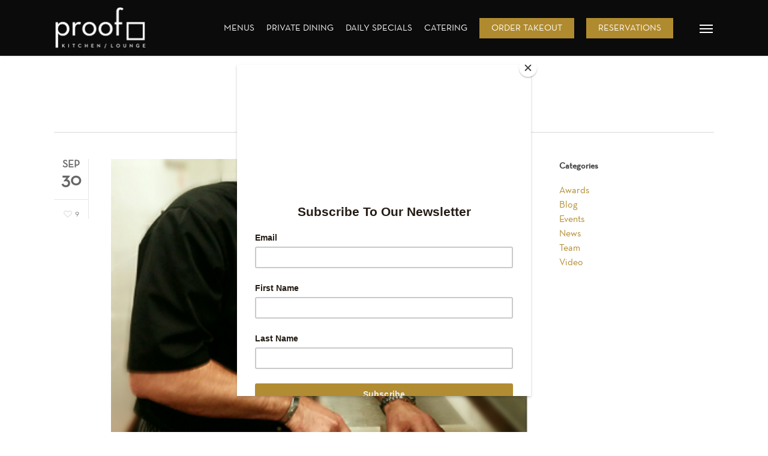

--- FILE ---
content_type: text/html; charset=UTF-8
request_url: https://proofwaterloo.com/tag/reservations/
body_size: 13085
content:
<!doctype html>
<html lang="en-US" class="no-js">
<head>
	<meta charset="UTF-8">
	<meta name="viewport" content="width=device-width, initial-scale=1, maximum-scale=1, user-scalable=0" /><meta name='robots' content='noindex, follow' />
	<style>img:is([sizes="auto" i], [sizes^="auto," i]) { contain-intrinsic-size: 3000px 1500px }</style>
	
	<!-- This site is optimized with the Yoast SEO plugin v23.9 - https://yoast.com/wordpress/plugins/seo/ -->
	<title>reservations Archives - Proof Kitchen &amp; Lounge | Waterloo</title>
	<meta property="og:locale" content="en_US" />
	<meta property="og:type" content="article" />
	<meta property="og:title" content="reservations Archives - Proof Kitchen &amp; Lounge | Waterloo" />
	<meta property="og:url" content="https://proofwaterloo.com/tag/reservations/" />
	<meta property="og:site_name" content="Proof Kitchen &amp; Lounge | Waterloo" />
	<meta property="og:image" content="https://proofwaterloo.com/wp-content/uploads/2016/01/proof.jpg" />
	<meta property="og:image:width" content="800" />
	<meta property="og:image:height" content="494" />
	<meta property="og:image:type" content="image/jpeg" />
	<meta name="twitter:card" content="summary_large_image" />
	<meta name="twitter:site" content="@proofkw" />
	<script type="application/ld+json" class="yoast-schema-graph">{"@context":"https://schema.org","@graph":[{"@type":"CollectionPage","@id":"https://proofwaterloo.com/tag/reservations/","url":"https://proofwaterloo.com/tag/reservations/","name":"reservations Archives - Proof Kitchen &amp; Lounge | Waterloo","isPartOf":{"@id":"https://proofwaterloo.com/#website"},"primaryImageOfPage":{"@id":"https://proofwaterloo.com/tag/reservations/#primaryimage"},"image":{"@id":"https://proofwaterloo.com/tag/reservations/#primaryimage"},"thumbnailUrl":"https://proofwaterloo.com/wp-content/uploads/2015/09/Screenshot-2015-10-06-16.28.32.png","breadcrumb":{"@id":"https://proofwaterloo.com/tag/reservations/#breadcrumb"},"inLanguage":"en-US"},{"@type":"ImageObject","inLanguage":"en-US","@id":"https://proofwaterloo.com/tag/reservations/#primaryimage","url":"https://proofwaterloo.com/wp-content/uploads/2015/09/Screenshot-2015-10-06-16.28.32.png","contentUrl":"https://proofwaterloo.com/wp-content/uploads/2015/09/Screenshot-2015-10-06-16.28.32.png","width":372,"height":289},{"@type":"BreadcrumbList","@id":"https://proofwaterloo.com/tag/reservations/#breadcrumb","itemListElement":[{"@type":"ListItem","position":1,"name":"Home","item":"https://proofwaterloo.com/"},{"@type":"ListItem","position":2,"name":"reservations"}]},{"@type":"WebSite","@id":"https://proofwaterloo.com/#website","url":"https://proofwaterloo.com/","name":"Proof Kitchen + Lounge | Waterloo","description":"Waterloo’s first choice dining destination","publisher":{"@id":"https://proofwaterloo.com/#organization"},"potentialAction":[{"@type":"SearchAction","target":{"@type":"EntryPoint","urlTemplate":"https://proofwaterloo.com/?s={search_term_string}"},"query-input":{"@type":"PropertyValueSpecification","valueRequired":true,"valueName":"search_term_string"}}],"inLanguage":"en-US"},{"@type":"Organization","@id":"https://proofwaterloo.com/#organization","name":"Proof Kitchen + Lounge","alternateName":"Proof Kitchen and Lounge","url":"https://proofwaterloo.com/","logo":{"@type":"ImageObject","inLanguage":"en-US","@id":"https://proofwaterloo.com/#/schema/logo/image/","url":"https://proofwaterloo.com/wp-content/uploads/2016/01/proof.jpg","contentUrl":"https://proofwaterloo.com/wp-content/uploads/2016/01/proof.jpg","width":800,"height":494,"caption":"Proof Kitchen + Lounge"},"image":{"@id":"https://proofwaterloo.com/#/schema/logo/image/"},"sameAs":["https://www.facebook.com/ProofKW/","https://x.com/proofkw","https://www.instagram.com/proofkitchenlounge/","https://youtube.com/@proofkitchen6567"]}]}</script>
	<!-- / Yoast SEO plugin. -->


<link rel='dns-prefetch' href='//ads2.eqads.com' />
<link rel='dns-prefetch' href='//fonts.googleapis.com' />
<link rel='dns-prefetch' href='//www.googletagmanager.com' />
<link rel="alternate" type="application/rss+xml" title="Proof Kitchen &amp; Lounge | Waterloo &raquo; Feed" href="https://proofwaterloo.com/feed/" />
<link rel='stylesheet' id='flick-css' href='https://proofwaterloo.com/wp-content/plugins/mailchimp/assets/css/flick/flick.css?ver=1.6.2' type='text/css' media='all' />
<link rel='stylesheet' id='mailchimp_sf_main_css-css' href='https://proofwaterloo.com/?mcsf_action=main_css&#038;ver=1.6.2' type='text/css' media='all' />
<link rel='stylesheet' id='vc_extensions_cqbundle_adminicon-css' href='https://proofwaterloo.com/wp-content/plugins/vc-extensions-bundle/css/admin_icon.min.css?ver=6.7.4' type='text/css' media='all' />
<link rel='stylesheet' id='wp-block-library-css' href='https://proofwaterloo.com/wp-includes/css/dist/block-library/style.min.css?ver=6.7.4' type='text/css' media='all' />
<style id='classic-theme-styles-inline-css' type='text/css'>
/*! This file is auto-generated */
.wp-block-button__link{color:#fff;background-color:#32373c;border-radius:9999px;box-shadow:none;text-decoration:none;padding:calc(.667em + 2px) calc(1.333em + 2px);font-size:1.125em}.wp-block-file__button{background:#32373c;color:#fff;text-decoration:none}
</style>
<style id='global-styles-inline-css' type='text/css'>
:root{--wp--preset--aspect-ratio--square: 1;--wp--preset--aspect-ratio--4-3: 4/3;--wp--preset--aspect-ratio--3-4: 3/4;--wp--preset--aspect-ratio--3-2: 3/2;--wp--preset--aspect-ratio--2-3: 2/3;--wp--preset--aspect-ratio--16-9: 16/9;--wp--preset--aspect-ratio--9-16: 9/16;--wp--preset--color--black: #000000;--wp--preset--color--cyan-bluish-gray: #abb8c3;--wp--preset--color--white: #ffffff;--wp--preset--color--pale-pink: #f78da7;--wp--preset--color--vivid-red: #cf2e2e;--wp--preset--color--luminous-vivid-orange: #ff6900;--wp--preset--color--luminous-vivid-amber: #fcb900;--wp--preset--color--light-green-cyan: #7bdcb5;--wp--preset--color--vivid-green-cyan: #00d084;--wp--preset--color--pale-cyan-blue: #8ed1fc;--wp--preset--color--vivid-cyan-blue: #0693e3;--wp--preset--color--vivid-purple: #9b51e0;--wp--preset--gradient--vivid-cyan-blue-to-vivid-purple: linear-gradient(135deg,rgba(6,147,227,1) 0%,rgb(155,81,224) 100%);--wp--preset--gradient--light-green-cyan-to-vivid-green-cyan: linear-gradient(135deg,rgb(122,220,180) 0%,rgb(0,208,130) 100%);--wp--preset--gradient--luminous-vivid-amber-to-luminous-vivid-orange: linear-gradient(135deg,rgba(252,185,0,1) 0%,rgba(255,105,0,1) 100%);--wp--preset--gradient--luminous-vivid-orange-to-vivid-red: linear-gradient(135deg,rgba(255,105,0,1) 0%,rgb(207,46,46) 100%);--wp--preset--gradient--very-light-gray-to-cyan-bluish-gray: linear-gradient(135deg,rgb(238,238,238) 0%,rgb(169,184,195) 100%);--wp--preset--gradient--cool-to-warm-spectrum: linear-gradient(135deg,rgb(74,234,220) 0%,rgb(151,120,209) 20%,rgb(207,42,186) 40%,rgb(238,44,130) 60%,rgb(251,105,98) 80%,rgb(254,248,76) 100%);--wp--preset--gradient--blush-light-purple: linear-gradient(135deg,rgb(255,206,236) 0%,rgb(152,150,240) 100%);--wp--preset--gradient--blush-bordeaux: linear-gradient(135deg,rgb(254,205,165) 0%,rgb(254,45,45) 50%,rgb(107,0,62) 100%);--wp--preset--gradient--luminous-dusk: linear-gradient(135deg,rgb(255,203,112) 0%,rgb(199,81,192) 50%,rgb(65,88,208) 100%);--wp--preset--gradient--pale-ocean: linear-gradient(135deg,rgb(255,245,203) 0%,rgb(182,227,212) 50%,rgb(51,167,181) 100%);--wp--preset--gradient--electric-grass: linear-gradient(135deg,rgb(202,248,128) 0%,rgb(113,206,126) 100%);--wp--preset--gradient--midnight: linear-gradient(135deg,rgb(2,3,129) 0%,rgb(40,116,252) 100%);--wp--preset--font-size--small: 13px;--wp--preset--font-size--medium: 20px;--wp--preset--font-size--large: 36px;--wp--preset--font-size--x-large: 42px;--wp--preset--spacing--20: 0.44rem;--wp--preset--spacing--30: 0.67rem;--wp--preset--spacing--40: 1rem;--wp--preset--spacing--50: 1.5rem;--wp--preset--spacing--60: 2.25rem;--wp--preset--spacing--70: 3.38rem;--wp--preset--spacing--80: 5.06rem;--wp--preset--shadow--natural: 6px 6px 9px rgba(0, 0, 0, 0.2);--wp--preset--shadow--deep: 12px 12px 50px rgba(0, 0, 0, 0.4);--wp--preset--shadow--sharp: 6px 6px 0px rgba(0, 0, 0, 0.2);--wp--preset--shadow--outlined: 6px 6px 0px -3px rgba(255, 255, 255, 1), 6px 6px rgba(0, 0, 0, 1);--wp--preset--shadow--crisp: 6px 6px 0px rgba(0, 0, 0, 1);}:where(.is-layout-flex){gap: 0.5em;}:where(.is-layout-grid){gap: 0.5em;}body .is-layout-flex{display: flex;}.is-layout-flex{flex-wrap: wrap;align-items: center;}.is-layout-flex > :is(*, div){margin: 0;}body .is-layout-grid{display: grid;}.is-layout-grid > :is(*, div){margin: 0;}:where(.wp-block-columns.is-layout-flex){gap: 2em;}:where(.wp-block-columns.is-layout-grid){gap: 2em;}:where(.wp-block-post-template.is-layout-flex){gap: 1.25em;}:where(.wp-block-post-template.is-layout-grid){gap: 1.25em;}.has-black-color{color: var(--wp--preset--color--black) !important;}.has-cyan-bluish-gray-color{color: var(--wp--preset--color--cyan-bluish-gray) !important;}.has-white-color{color: var(--wp--preset--color--white) !important;}.has-pale-pink-color{color: var(--wp--preset--color--pale-pink) !important;}.has-vivid-red-color{color: var(--wp--preset--color--vivid-red) !important;}.has-luminous-vivid-orange-color{color: var(--wp--preset--color--luminous-vivid-orange) !important;}.has-luminous-vivid-amber-color{color: var(--wp--preset--color--luminous-vivid-amber) !important;}.has-light-green-cyan-color{color: var(--wp--preset--color--light-green-cyan) !important;}.has-vivid-green-cyan-color{color: var(--wp--preset--color--vivid-green-cyan) !important;}.has-pale-cyan-blue-color{color: var(--wp--preset--color--pale-cyan-blue) !important;}.has-vivid-cyan-blue-color{color: var(--wp--preset--color--vivid-cyan-blue) !important;}.has-vivid-purple-color{color: var(--wp--preset--color--vivid-purple) !important;}.has-black-background-color{background-color: var(--wp--preset--color--black) !important;}.has-cyan-bluish-gray-background-color{background-color: var(--wp--preset--color--cyan-bluish-gray) !important;}.has-white-background-color{background-color: var(--wp--preset--color--white) !important;}.has-pale-pink-background-color{background-color: var(--wp--preset--color--pale-pink) !important;}.has-vivid-red-background-color{background-color: var(--wp--preset--color--vivid-red) !important;}.has-luminous-vivid-orange-background-color{background-color: var(--wp--preset--color--luminous-vivid-orange) !important;}.has-luminous-vivid-amber-background-color{background-color: var(--wp--preset--color--luminous-vivid-amber) !important;}.has-light-green-cyan-background-color{background-color: var(--wp--preset--color--light-green-cyan) !important;}.has-vivid-green-cyan-background-color{background-color: var(--wp--preset--color--vivid-green-cyan) !important;}.has-pale-cyan-blue-background-color{background-color: var(--wp--preset--color--pale-cyan-blue) !important;}.has-vivid-cyan-blue-background-color{background-color: var(--wp--preset--color--vivid-cyan-blue) !important;}.has-vivid-purple-background-color{background-color: var(--wp--preset--color--vivid-purple) !important;}.has-black-border-color{border-color: var(--wp--preset--color--black) !important;}.has-cyan-bluish-gray-border-color{border-color: var(--wp--preset--color--cyan-bluish-gray) !important;}.has-white-border-color{border-color: var(--wp--preset--color--white) !important;}.has-pale-pink-border-color{border-color: var(--wp--preset--color--pale-pink) !important;}.has-vivid-red-border-color{border-color: var(--wp--preset--color--vivid-red) !important;}.has-luminous-vivid-orange-border-color{border-color: var(--wp--preset--color--luminous-vivid-orange) !important;}.has-luminous-vivid-amber-border-color{border-color: var(--wp--preset--color--luminous-vivid-amber) !important;}.has-light-green-cyan-border-color{border-color: var(--wp--preset--color--light-green-cyan) !important;}.has-vivid-green-cyan-border-color{border-color: var(--wp--preset--color--vivid-green-cyan) !important;}.has-pale-cyan-blue-border-color{border-color: var(--wp--preset--color--pale-cyan-blue) !important;}.has-vivid-cyan-blue-border-color{border-color: var(--wp--preset--color--vivid-cyan-blue) !important;}.has-vivid-purple-border-color{border-color: var(--wp--preset--color--vivid-purple) !important;}.has-vivid-cyan-blue-to-vivid-purple-gradient-background{background: var(--wp--preset--gradient--vivid-cyan-blue-to-vivid-purple) !important;}.has-light-green-cyan-to-vivid-green-cyan-gradient-background{background: var(--wp--preset--gradient--light-green-cyan-to-vivid-green-cyan) !important;}.has-luminous-vivid-amber-to-luminous-vivid-orange-gradient-background{background: var(--wp--preset--gradient--luminous-vivid-amber-to-luminous-vivid-orange) !important;}.has-luminous-vivid-orange-to-vivid-red-gradient-background{background: var(--wp--preset--gradient--luminous-vivid-orange-to-vivid-red) !important;}.has-very-light-gray-to-cyan-bluish-gray-gradient-background{background: var(--wp--preset--gradient--very-light-gray-to-cyan-bluish-gray) !important;}.has-cool-to-warm-spectrum-gradient-background{background: var(--wp--preset--gradient--cool-to-warm-spectrum) !important;}.has-blush-light-purple-gradient-background{background: var(--wp--preset--gradient--blush-light-purple) !important;}.has-blush-bordeaux-gradient-background{background: var(--wp--preset--gradient--blush-bordeaux) !important;}.has-luminous-dusk-gradient-background{background: var(--wp--preset--gradient--luminous-dusk) !important;}.has-pale-ocean-gradient-background{background: var(--wp--preset--gradient--pale-ocean) !important;}.has-electric-grass-gradient-background{background: var(--wp--preset--gradient--electric-grass) !important;}.has-midnight-gradient-background{background: var(--wp--preset--gradient--midnight) !important;}.has-small-font-size{font-size: var(--wp--preset--font-size--small) !important;}.has-medium-font-size{font-size: var(--wp--preset--font-size--medium) !important;}.has-large-font-size{font-size: var(--wp--preset--font-size--large) !important;}.has-x-large-font-size{font-size: var(--wp--preset--font-size--x-large) !important;}
:where(.wp-block-post-template.is-layout-flex){gap: 1.25em;}:where(.wp-block-post-template.is-layout-grid){gap: 1.25em;}
:where(.wp-block-columns.is-layout-flex){gap: 2em;}:where(.wp-block-columns.is-layout-grid){gap: 2em;}
:root :where(.wp-block-pullquote){font-size: 1.5em;line-height: 1.6;}
</style>
<link rel='stylesheet' id='salient-social-css' href='https://proofwaterloo.com/wp-content/plugins/salient-social/css/style.css?ver=1.2.4' type='text/css' media='all' />
<style id='salient-social-inline-css' type='text/css'>

  .sharing-default-minimal .nectar-love.loved,
  body .nectar-social[data-color-override="override"].fixed > a:before, 
  body .nectar-social[data-color-override="override"].fixed .nectar-social-inner a,
  .sharing-default-minimal .nectar-social[data-color-override="override"] .nectar-social-inner a:hover,
  .nectar-social.vertical[data-color-override="override"] .nectar-social-inner a:hover {
    background-color: #b08a2e;
  }
  .nectar-social.hover .nectar-love.loved,
  .nectar-social.hover > .nectar-love-button a:hover,
  .nectar-social[data-color-override="override"].hover > div a:hover,
  #single-below-header .nectar-social[data-color-override="override"].hover > div a:hover,
  .nectar-social[data-color-override="override"].hover .share-btn:hover,
  .sharing-default-minimal .nectar-social[data-color-override="override"] .nectar-social-inner a {
    border-color: #b08a2e;
  }
  #single-below-header .nectar-social.hover .nectar-love.loved i,
  #single-below-header .nectar-social.hover[data-color-override="override"] a:hover,
  #single-below-header .nectar-social.hover[data-color-override="override"] a:hover i,
  #single-below-header .nectar-social.hover .nectar-love-button a:hover i,
  .nectar-love:hover i,
  .hover .nectar-love:hover .total_loves,
  .nectar-love.loved i,
  .nectar-social.hover .nectar-love.loved .total_loves,
  .nectar-social.hover .share-btn:hover, 
  .nectar-social[data-color-override="override"].hover .nectar-social-inner a:hover,
  .nectar-social[data-color-override="override"].hover > div:hover span,
  .sharing-default-minimal .nectar-social[data-color-override="override"] .nectar-social-inner a:not(:hover) i,
  .sharing-default-minimal .nectar-social[data-color-override="override"] .nectar-social-inner a:not(:hover) {
    color: #b08a2e;
  }
</style>
<link rel='stylesheet' id='font-awesome-css' href='https://proofwaterloo.com/wp-content/themes/salient/css/font-awesome-legacy.min.css?ver=4.7.1' type='text/css' media='all' />
<link rel='stylesheet' id='salient-grid-system-css' href='https://proofwaterloo.com/wp-content/themes/salient/css/build/grid-system.css?ver=16.1.3' type='text/css' media='all' />
<link rel='stylesheet' id='main-styles-css' href='https://proofwaterloo.com/wp-content/themes/salient/css/build/style.css?ver=16.1.3' type='text/css' media='all' />
<link rel='stylesheet' id='nectar_default_font_open_sans-css' href='https://fonts.googleapis.com/css?family=Open+Sans%3A300%2C400%2C600%2C700&#038;subset=latin%2Clatin-ext' type='text/css' media='all' />
<link rel='stylesheet' id='nectar-flickity-css' href='https://proofwaterloo.com/wp-content/themes/salient/css/build/plugins/flickity.css?ver=16.1.3' type='text/css' media='all' />
<link rel='stylesheet' id='responsive-css' href='https://proofwaterloo.com/wp-content/themes/salient/css/build/responsive.css?ver=16.1.3' type='text/css' media='all' />
<link rel='stylesheet' id='skin-ascend-css' href='https://proofwaterloo.com/wp-content/themes/salient/css/build/ascend.css?ver=16.1.3' type='text/css' media='all' />
<link rel='stylesheet' id='salient-wp-menu-dynamic-css' href='https://proofwaterloo.com/wp-content/uploads/salient/menu-dynamic.css?ver=7431' type='text/css' media='all' />
<link rel='stylesheet' id='nectar-portfolio-css' href='https://proofwaterloo.com/wp-content/plugins/salient-core/css/fallback/portfolio.css?ver=2.0.6' type='text/css' media='all' />
<link rel='stylesheet' id='dynamic-css-css' href='https://proofwaterloo.com/wp-content/themes/salient/css/salient-dynamic-styles.css?ver=55045' type='text/css' media='all' />
<style id='dynamic-css-inline-css' type='text/css'>
body[data-bg-header="true"].category .container-wrap,body[data-bg-header="true"].author .container-wrap,body[data-bg-header="true"].date .container-wrap,body[data-bg-header="true"].blog .container-wrap{padding-top:var(--container-padding)!important}.archive.author .row .col.section-title span,.archive.category .row .col.section-title span,.archive.tag .row .col.section-title span,.archive.date .row .col.section-title span{padding-left:0}body.author #page-header-wrap #page-header-bg,body.category #page-header-wrap #page-header-bg,body.tag #page-header-wrap #page-header-bg,body.date #page-header-wrap #page-header-bg{height:auto;padding-top:8%;padding-bottom:8%;}.archive #page-header-wrap{height:auto;}.archive.category .row .col.section-title p,.archive.tag .row .col.section-title p{margin-top:10px;}body[data-bg-header="true"].archive .container-wrap.meta_overlaid_blog,body[data-bg-header="true"].category .container-wrap.meta_overlaid_blog,body[data-bg-header="true"].author .container-wrap.meta_overlaid_blog,body[data-bg-header="true"].date .container-wrap.meta_overlaid_blog{padding-top:0!important;}#page-header-bg[data-alignment="center"] .span_6 p{margin:0 auto;}body.archive #page-header-bg:not(.fullscreen-header) .span_6{position:relative;-webkit-transform:none;transform:none;top:0;}.blog-archive-header .nectar-author-gravatar img{width:125px;border-radius:100px;}.blog-archive-header .container .span_12 p{font-size:min(max(calc(1.3vw),16px),20px);line-height:1.5;margin-top:.5em;}body .page-header-no-bg.color-bg{padding:5% 0;}@media only screen and (max-width:999px){body .page-header-no-bg.color-bg{padding:7% 0;}}@media only screen and (max-width:690px){body .page-header-no-bg.color-bg{padding:9% 0;}.blog-archive-header .nectar-author-gravatar img{width:75px;}}.blog-archive-header.color-bg .col.section-title{border-bottom:0;padding:0;}.blog-archive-header.color-bg *{color:inherit!important;}.nectar-archive-tax-count{position:relative;padding:.5em;transform:translateX(0.25em) translateY(-0.75em);font-size:clamp(14px,0.3em,20px);display:inline-block;vertical-align:super;}.nectar-archive-tax-count:before{content:"";display:block;padding-bottom:100%;width:100%;position:absolute;top:50%;left:50%;transform:translate(-50%,-50%);border-radius:100px;background-color:currentColor;opacity:0.1;}@media only screen and (min-width:1000px){body #ajax-content-wrap.no-scroll{min-height:calc(100vh - 93px);height:calc(100vh - 93px)!important;}}@media only screen and (min-width:1000px){#page-header-wrap.fullscreen-header,#page-header-wrap.fullscreen-header #page-header-bg,html:not(.nectar-box-roll-loaded) .nectar-box-roll > #page-header-bg.fullscreen-header,.nectar_fullscreen_zoom_recent_projects,#nectar_fullscreen_rows:not(.afterLoaded) > div{height:calc(100vh - 92px);}.wpb_row.vc_row-o-full-height.top-level,.wpb_row.vc_row-o-full-height.top-level > .col.span_12{min-height:calc(100vh - 92px);}html:not(.nectar-box-roll-loaded) .nectar-box-roll > #page-header-bg.fullscreen-header{top:93px;}.nectar-slider-wrap[data-fullscreen="true"]:not(.loaded),.nectar-slider-wrap[data-fullscreen="true"]:not(.loaded) .swiper-container{height:calc(100vh - 91px)!important;}.admin-bar .nectar-slider-wrap[data-fullscreen="true"]:not(.loaded),.admin-bar .nectar-slider-wrap[data-fullscreen="true"]:not(.loaded) .swiper-container{height:calc(100vh - 91px - 32px)!important;}}.admin-bar[class*="page-template-template-no-header"] .wpb_row.vc_row-o-full-height.top-level,.admin-bar[class*="page-template-template-no-header"] .wpb_row.vc_row-o-full-height.top-level > .col.span_12{min-height:calc(100vh - 32px);}body[class*="page-template-template-no-header"] .wpb_row.vc_row-o-full-height.top-level,body[class*="page-template-template-no-header"] .wpb_row.vc_row-o-full-height.top-level > .col.span_12{min-height:100vh;}@media only screen and (max-width:999px){.using-mobile-browser #nectar_fullscreen_rows:not(.afterLoaded):not([data-mobile-disable="on"]) > div{height:calc(100vh - 126px);}.using-mobile-browser .wpb_row.vc_row-o-full-height.top-level,.using-mobile-browser .wpb_row.vc_row-o-full-height.top-level > .col.span_12,[data-permanent-transparent="1"].using-mobile-browser .wpb_row.vc_row-o-full-height.top-level,[data-permanent-transparent="1"].using-mobile-browser .wpb_row.vc_row-o-full-height.top-level > .col.span_12{min-height:calc(100vh - 126px);}html:not(.nectar-box-roll-loaded) .nectar-box-roll > #page-header-bg.fullscreen-header,.nectar_fullscreen_zoom_recent_projects,.nectar-slider-wrap[data-fullscreen="true"]:not(.loaded),.nectar-slider-wrap[data-fullscreen="true"]:not(.loaded) .swiper-container,#nectar_fullscreen_rows:not(.afterLoaded):not([data-mobile-disable="on"]) > div{height:calc(100vh - 73px);}.wpb_row.vc_row-o-full-height.top-level,.wpb_row.vc_row-o-full-height.top-level > .col.span_12{min-height:calc(100vh - 73px);}body[data-transparent-header="false"] #ajax-content-wrap.no-scroll{min-height:calc(100vh - 73px);height:calc(100vh - 73px);}}.screen-reader-text,.nectar-skip-to-content:not(:focus){border:0;clip:rect(1px,1px,1px,1px);clip-path:inset(50%);height:1px;margin:-1px;overflow:hidden;padding:0;position:absolute!important;width:1px;word-wrap:normal!important;}.row .col img:not([srcset]){width:auto;}.row .col img.img-with-animation.nectar-lazy:not([srcset]){width:100%;}
</style>
<link rel='stylesheet' id='salient-child-style-css' href='https://proofwaterloo.com/wp-content/themes/proof-child/style.css?ver=16.1.3' type='text/css' media='all' />
<link rel='stylesheet' id='parent-style-css' href='https://proofwaterloo.com/wp-content/themes/salient/style.css?ver=6.7.4' type='text/css' media='all' />
<link rel='stylesheet' id='child-style-css' href='https://proofwaterloo.com/wp-content/themes/proof-child/style.css?ver=6.7.4' type='text/css' media='all' />
<link rel='stylesheet' id='child-style-ae-css' href='https://proofwaterloo.com/wp-content/themes/proof-child/style-ae.css?v=112919.1&#038;ver=6.7.4' type='text/css' media='all' />
<script type="text/javascript" src="https://proofwaterloo.com/wp-includes/js/jquery/jquery.min.js?ver=3.7.1" id="jquery-core-js"></script>
<script type="text/javascript" src="https://proofwaterloo.com/wp-includes/js/jquery/jquery-migrate.min.js?ver=3.4.1" id="jquery-migrate-js"></script>
<script></script><meta name="generator" content="Site Kit by Google 1.140.0" /><script type="text/javascript">
	jQuery(function($) {
		$('.date-pick').each(function() {
			var format = $(this).data('format') || 'mm/dd/yyyy';
			format = format.replace(/yyyy/i, 'yy');
			$(this).datepicker({
				autoFocusNextInput: true,
				constrainInput: false,
				changeMonth: true,
				changeYear: true,
				beforeShow: function(input, inst) { $('#ui-datepicker-div').addClass('show'); },
				dateFormat: format.toLowerCase(),
			});
		});
		d = new Date();
		$('.birthdate-pick').each(function() {
			var format = $(this).data('format') || 'mm/dd';
			format = format.replace(/yyyy/i, 'yy');
			$(this).datepicker({
				autoFocusNextInput: true,
				constrainInput: false,
				changeMonth: true,
				changeYear: false,
				minDate: new Date(d.getFullYear(), 1-1, 1),
				maxDate: new Date(d.getFullYear(), 12-1, 31),
				beforeShow: function(input, inst) { $('#ui-datepicker-div').removeClass('show'); },
				dateFormat: format.toLowerCase(),
			});

		});

	});
</script>
<script type="text/javascript"> var root = document.getElementsByTagName( "html" )[0]; root.setAttribute( "class", "js" ); </script><script>
  (function(i,s,o,g,r,a,m){i['GoogleAnalyticsObject']=r;i[r]=i[r]||function(){
  (i[r].q=i[r].q||[]).push(arguments)},i[r].l=1*new Date();a=s.createElement(o),
  m=s.getElementsByTagName(o)[0];a.async=1;a.src=g;m.parentNode.insertBefore(a,m)
  })(window,document,'script','//www.google-analytics.com/analytics.js','ga');

  ga('create', 'UA-57278839-1', 'auto');
  ga('send', 'pageview');

</script>

<script id="mcjs">!function(c,h,i,m,p){m=c.createElement(h),p=c.getElementsByTagName(h)[0],m.async=1,m.src=i,p.parentNode.insertBefore(m,p)}(document,"script","https://chimpstatic.com/mcjs-connected/js/users/bcc7c7065805221ad92dceae9/c6a0910fcbcf74794c28835df.js");</script>
<meta name="generator" content="Powered by WPBakery Page Builder - drag and drop page builder for WordPress."/>

<!-- Google Tag Manager snippet added by Site Kit -->
<script type="text/javascript">
/* <![CDATA[ */

			( function( w, d, s, l, i ) {
				w[l] = w[l] || [];
				w[l].push( {'gtm.start': new Date().getTime(), event: 'gtm.js'} );
				var f = d.getElementsByTagName( s )[0],
					j = d.createElement( s ), dl = l != 'dataLayer' ? '&l=' + l : '';
				j.async = true;
				j.src = 'https://www.googletagmanager.com/gtm.js?id=' + i + dl;
				f.parentNode.insertBefore( j, f );
			} )( window, document, 'script', 'dataLayer', 'GTM-5M9DXZH' );
			
/* ]]> */
</script>

<!-- End Google Tag Manager snippet added by Site Kit -->
<link rel="icon" href="https://proofwaterloo.com/wp-content/uploads/2019/04/cropped-Proof_Negative-32x32.png" sizes="32x32" />
<link rel="icon" href="https://proofwaterloo.com/wp-content/uploads/2019/04/cropped-Proof_Negative-192x192.png" sizes="192x192" />
<link rel="apple-touch-icon" href="https://proofwaterloo.com/wp-content/uploads/2019/04/cropped-Proof_Negative-180x180.png" />
<meta name="msapplication-TileImage" content="https://proofwaterloo.com/wp-content/uploads/2019/04/cropped-Proof_Negative-270x270.png" />
<noscript><style> .wpb_animate_when_almost_visible { opacity: 1; }</style></noscript></head><body class="archive tag tag-reservations tag-39 ascend wpb-js-composer js-comp-ver-7.1 vc_responsive" data-footer-reveal="false" data-footer-reveal-shadow="none" data-header-format="default" data-body-border="off" data-boxed-style="" data-header-breakpoint="1000" data-dropdown-style="minimal" data-cae="easeOutCubic" data-cad="750" data-megamenu-width="contained" data-aie="none" data-ls="none" data-apte="standard" data-hhun="0" data-fancy-form-rcs="default" data-form-style="default" data-form-submit="regular" data-is="minimal" data-button-style="default" data-user-account-button="false" data-flex-cols="true" data-col-gap="default" data-header-inherit-rc="false" data-header-search="false" data-animated-anchors="true" data-ajax-transitions="false" data-full-width-header="false" data-slide-out-widget-area="true" data-slide-out-widget-area-style="slide-out-from-right" data-user-set-ocm="1" data-loading-animation="none" data-bg-header="false" data-responsive="1" data-ext-responsive="true" data-ext-padding="90" data-header-resize="0" data-header-color="custom" data-transparent-header="false" data-cart="false" data-remove-m-parallax="" data-remove-m-video-bgs="" data-m-animate="0" data-force-header-trans-color="light" data-smooth-scrolling="0" data-permanent-transparent="false" >
	
	<script type="text/javascript">
	 (function(window, document) {

		 if(navigator.userAgent.match(/(Android|iPod|iPhone|iPad|BlackBerry|IEMobile|Opera Mini)/)) {
			 document.body.className += " using-mobile-browser mobile ";
		 }
		 if(navigator.userAgent.match(/Mac/) && navigator.maxTouchPoints && navigator.maxTouchPoints > 2) {
			document.body.className += " using-ios-device ";
		}

		 if( !("ontouchstart" in window) ) {

			 var body = document.querySelector("body");
			 var winW = window.innerWidth;
			 var bodyW = body.clientWidth;

			 if (winW > bodyW + 4) {
				 body.setAttribute("style", "--scroll-bar-w: " + (winW - bodyW - 4) + "px");
			 } else {
				 body.setAttribute("style", "--scroll-bar-w: 0px");
			 }
		 }

	 })(window, document);
   </script>		<!-- Google Tag Manager (noscript) snippet added by Site Kit -->
		<noscript>
			<iframe src="https://www.googletagmanager.com/ns.html?id=GTM-5M9DXZH" height="0" width="0" style="display:none;visibility:hidden"></iframe>
		</noscript>
		<!-- End Google Tag Manager (noscript) snippet added by Site Kit -->
		<a href="#ajax-content-wrap" class="nectar-skip-to-content">Skip to main content</a>	
	<div id="header-space"  data-header-mobile-fixed='1'></div> 
	
		<div id="header-outer" data-has-menu="true" data-has-buttons="yes" data-header-button_style="default" data-using-pr-menu="false" data-mobile-fixed="1" data-ptnm="false" data-lhe="default" data-user-set-bg="#0b0b0b" data-format="default" data-permanent-transparent="false" data-megamenu-rt="0" data-remove-fixed="0" data-header-resize="0" data-cart="false" data-transparency-option="0" data-box-shadow="small" data-shrink-num="30" data-using-secondary="0" data-using-logo="1" data-logo-height="73" data-m-logo-height="50" data-padding="10" data-full-width="false" data-condense="false" >
		
<header id="top">
	<div class="container">
		<div class="row">
			<div class="col span_3">
								<a id="logo" href="https://proofwaterloo.com" data-supplied-ml-starting-dark="false" data-supplied-ml-starting="false" data-supplied-ml="false" >
					<img class="stnd skip-lazy default-logo dark-version" width="312" height="147" alt="Proof Kitchen &amp; Lounge | Waterloo" src="https://proofwaterloo.com/wp-content/uploads/2018/03/logo.png" srcset="https://proofwaterloo.com/wp-content/uploads/2018/03/logo.png 1x, https://proofwaterloo.com/wp-content/uploads/2018/03/logo.png 2x" />				</a>
							</div><!--/span_3-->

			<div class="col span_9 col_last">
									<div class="nectar-mobile-only mobile-header"><div class="inner"></div></div>
													<div class="slide-out-widget-area-toggle mobile-icon slide-out-from-right" data-custom-color="false" data-icon-animation="simple-transform">
						<div> <a href="#sidewidgetarea" role="button" aria-label="Navigation Menu" aria-expanded="false" class="closed">
							<span class="screen-reader-text">Menu</span><span aria-hidden="true"> <i class="lines-button x2"> <i class="lines"></i> </i> </span>
						</a></div>
					</div>
				
									<nav>
													<ul class="sf-menu">
								<li id="menu-item-1868" class="menu-item menu-item-type-custom menu-item-object-custom nectar-regular-menu-item menu-item-1868"><a href="https://proofwaterloo.com/menu/"><span class="menu-title-text">Menus</span></a></li>
<li id="menu-item-5227" class="menu-item menu-item-type-post_type menu-item-object-page nectar-regular-menu-item menu-item-5227"><a href="https://proofwaterloo.com/private-dining/"><span class="menu-title-text">Private Dining</span></a></li>
<li id="menu-item-6447" class="menu-item menu-item-type-post_type menu-item-object-page nectar-regular-menu-item menu-item-6447"><a href="https://proofwaterloo.com/daily-specials/"><span class="menu-title-text">Daily Specials</span></a></li>
<li id="menu-item-6518" class="menu-item menu-item-type-post_type menu-item-object-page nectar-regular-menu-item menu-item-6518"><a href="https://proofwaterloo.com/proof-catering/"><span class="menu-title-text">Catering</span></a></li>
<li id="menu-item-3875" class="menu-item menu-item-type-custom menu-item-object-custom button_solid_color menu-item-3875"><a href="https://proofwaterloo.com/catering/#/"><span class="menu-title-text">Order Takeout</span></a></li>
<li id="menu-item-5226" class="menu-item menu-item-type-custom menu-item-object-custom menu-item-home button_solid_color menu-item-5226"><a href="https://proofwaterloo.com/#reservations"><span class="menu-title-text">Reservations</span></a></li>
							</ul>
													<ul class="buttons sf-menu" data-user-set-ocm="1">

								<li class="slide-out-widget-area-toggle" data-icon-animation="simple-transform" data-custom-color="false"><div> <a href="#sidewidgetarea" aria-label="Navigation Menu" aria-expanded="false" role="button" class="closed"> <span class="screen-reader-text">Menu</span><span aria-hidden="true"> <i class="lines-button x2"> <i class="lines"></i> </i> </span> </a> </div></li>
							</ul>
						
					</nav>

					
				</div><!--/span_9-->

				
			</div><!--/row-->
					</div><!--/container-->
	</header>		
	</div>
	
<div id="search-outer" class="nectar">
	<div id="search">
		<div class="container">
			 <div id="search-box">
				 <div class="inner-wrap">
					 <div class="col span_12">
						  <form role="search" action="https://proofwaterloo.com/" method="GET">
															<input type="text" name="s"  value="Start Typing..." aria-label="Search" data-placeholder="Start Typing..." />
							
						<span><i>Press enter to begin your search</i></span>
												</form>
					</div><!--/span_12-->
				</div><!--/inner-wrap-->
			 </div><!--/search-box-->
			 <div id="close"><a href="#"><span class="screen-reader-text">Close Search</span>
				<span class="icon-salient-x" aria-hidden="true"></span>				 </a></div>
		 </div><!--/container-->
	</div><!--/search-->
</div><!--/search-outer-->
	<div id="ajax-content-wrap">
				<div class="row page-header-no-bg blog-archive-header"  data-alignment="center">
			<div class="container">
				<div class="col span_12 section-title">
																<span class="subheader">Tag</span>
										<h1>reservations</h1>
														</div>
			</div>
		</div>

	
<div class="container-wrap">

	<div class="container main-content">

		<div class="row"><div class="post-area col  span_9    infinite_scroll" role="main" data-ams="8px" data-remove-post-date="0" data-remove-post-author="0" data-remove-post-comment-number="0" data-remove-post-nectar-love="0"> <div class="posts-container"  data-load-animation="none">
<article id="post-2609" class="post-2609 post type-post status-publish format-standard has-post-thumbnail category-blog tag-50 tag-breakfast tag-brunch tag-community tag-fall tag-fine-dining tag-kw tag-kwawesome tag-local tag-local-ingredients tag-lunch tag-patio tag-proof tag-proof-lounge tag-proof-waterloo tag-reservations tag-restaurants tag-uptown tag-uptown-waterloo tag-uptown-waterloo-restaurants tag-waterloo">  
  
  <div class="inner-wrap animated">
    
    <div class="post-content classic">
      
      
<div class="post-meta" data-love="true">
    <div class="date">
    <span class="month">Sep</span>
    <span class="day">30</span>
      </div>
  
  <div class="nectar-love-wrap">
    <a href="#" class="nectar-love" id="nectar-love-2609" title="Love this"> <i class="icon-salient-heart-2"></i><span class="love-text">Love</span><span class="total_loves"><span class="nectar-love-count">9</span></span></a>  </div>
  
</div><!--post-meta-->      
      <div class="content-inner">
        
        <a href="https://proofwaterloo.com/blog/new-season-brings-a-new-menu-to-proof/"><span class="post-featured-img"><img width="372" height="289" src="https://proofwaterloo.com/wp-content/uploads/2015/09/Screenshot-2015-10-06-16.28.32.png" class="attachment-full size-full skip-lazy wp-post-image" alt="" title="" decoding="async" fetchpriority="high" srcset="https://proofwaterloo.com/wp-content/uploads/2015/09/Screenshot-2015-10-06-16.28.32.png 372w, https://proofwaterloo.com/wp-content/uploads/2015/09/Screenshot-2015-10-06-16.28.32-300x233.png 300w" sizes="(max-width: 372px) 100vw, 372px" /></span></a>        
        <div class="article-content-wrap">
          
          <div class="post-header">
            
            <h2 class="title"><a href="https://proofwaterloo.com/blog/new-season-brings-a-new-menu-to-proof/"> A New Season Brings Exciting Changes to Proof</a></h2>
            
            <span class="meta-author">
              <span>By</span> <a href="https://proofwaterloo.com/author/pkl_admin/" title="Posts by Proof" rel="author">Proof</a>            </span> 
            <span class="meta-category"><a href="https://proofwaterloo.com/category/blog/">Blog</a>            </span>            
          </div><!--/post-header-->
          
          <div class="excerpt">We are excited to announce that Chef Jeritt is Proof’s newly appointed Executive Chef! We had the opportunity to sit down with him to discuss the inspiration behind Proof’s new&hellip;</div><a class="more-link" href="https://proofwaterloo.com/blog/new-season-brings-a-new-menu-to-proof/"><span class="continue-reading">Read More</span></a>          
        </div><!--article-content-wrap-->
        
      </div><!--content-inner-->
      
    </div><!--/post-content-->
    
  </div><!--/inner-wrap-->
  
</article>
<article id="post-2583" class="post-2583 post type-post status-publish format-standard has-post-thumbnail category-blog tag-winewednesday tag-50 tag-community tag-diners-choice tag-dinner tag-fine-dining tag-kw tag-local tag-ontario-wines tag-patio tag-proof tag-proof-lounge tag-proof-waterloo tag-reservations tag-restaurant tag-uptown tag-uptown-waterloo tag-vqa-wines tag-waterloo tag-wine tag-wine-county-ontario tag-wine-selection">  
  
  <div class="inner-wrap animated">
    
    <div class="post-content classic">
      
      
<div class="post-meta" data-love="true">
    <div class="date">
    <span class="month">Sep</span>
    <span class="day">21</span>
      </div>
  
  <div class="nectar-love-wrap">
    <a href="#" class="nectar-love" id="nectar-love-2583" title="Love this"> <i class="icon-salient-heart-2"></i><span class="love-text">Love</span><span class="total_loves"><span class="nectar-love-count">9</span></span></a>  </div>
  
</div><!--post-meta-->      
      <div class="content-inner">
        
        <a href="https://proofwaterloo.com/blog/winewednesday-a-new-promotion-at-proof/"><span class="post-featured-img"><img width="960" height="540" src="https://proofwaterloo.com/wp-content/uploads/2015/09/12022971_10153060711742231_2086456134_n.jpg" class="attachment-full size-full skip-lazy wp-post-image" alt="" title="" decoding="async" srcset="https://proofwaterloo.com/wp-content/uploads/2015/09/12022971_10153060711742231_2086456134_n.jpg 960w, https://proofwaterloo.com/wp-content/uploads/2015/09/12022971_10153060711742231_2086456134_n-300x169.jpg 300w" sizes="(max-width: 960px) 100vw, 960px" /></span></a>        
        <div class="article-content-wrap">
          
          <div class="post-header">
            
            <h2 class="title"><a href="https://proofwaterloo.com/blog/winewednesday-a-new-promotion-at-proof/"> #WineWednesday: A New Promotion at Proof</a></h2>
            
            <span class="meta-author">
              <span>By</span> <a href="https://proofwaterloo.com/author/pkl_admin/" title="Posts by Proof" rel="author">Proof</a>            </span> 
            <span class="meta-category"><a href="https://proofwaterloo.com/category/blog/">Blog</a>            </span>            
          </div><!--/post-header-->
          
          <div class="excerpt">New season – new promotion! At Proof we want to applaud your hard work by rewarding you with a mid-week reason to celebrate – so we’re bringing #WineWednesdays back with&hellip;</div><a class="more-link" href="https://proofwaterloo.com/blog/winewednesday-a-new-promotion-at-proof/"><span class="continue-reading">Read More</span></a>          
        </div><!--article-content-wrap-->
        
      </div><!--content-inner-->
      
    </div><!--/post-content-->
    
  </div><!--/inner-wrap-->
  
</article>
<article id="post-2553" class="post-2553 post type-post status-publish format-standard has-post-thumbnail category-blog category-events-at-proof category-news tag-backtoschool tag-conestogacollege tag-firstdayofschool tag-lastdinner tag-laurierlove tag-laurieroweek tag-orientation tag-uwaterloo tag-uwow15 tag-wearehawks tag-50 tag-back-to-school tag-community tag-conestoga-college tag-dinner tag-dinner-menu tag-empty-nest-syndrome tag-kw tag-kwawesome tag-laurier tag-local tag-patio tag-proof tag-proof-waterloo tag-reservations tag-students tag-u-of-w tag-university-of-waterloo tag-uptown tag-uptown-waterloo tag-uptown-waterloo-restaurants tag-waterloo tag-weekend tag-wilfred-laurier tag-wilfred-laurier-university">  
  
  <div class="inner-wrap animated">
    
    <div class="post-content classic">
      
      
<div class="post-meta" data-love="true">
    <div class="date">
    <span class="month">Sep</span>
    <span class="day">02</span>
      </div>
  
  <div class="nectar-love-wrap">
    <a href="#" class="nectar-love" id="nectar-love-2553" title="Love this"> <i class="icon-salient-heart-2"></i><span class="love-text">Love</span><span class="total_loves"><span class="nectar-love-count">21</span></span></a>  </div>
  
</div><!--post-meta-->      
      <div class="content-inner">
        
        <a href="https://proofwaterloo.com/blog/lastdinner-a-parents-struggle-to-say-goodbye/"><span class="post-featured-img"><img width="628" height="380" src="https://proofwaterloo.com/wp-content/uploads/2015/09/Are-You-Sure-Youre-Ready.png" class="attachment-full size-full skip-lazy wp-post-image" alt="" title="" decoding="async" srcset="https://proofwaterloo.com/wp-content/uploads/2015/09/Are-You-Sure-Youre-Ready.png 628w, https://proofwaterloo.com/wp-content/uploads/2015/09/Are-You-Sure-Youre-Ready-300x182.png 300w" sizes="(max-width: 628px) 100vw, 628px" /></span></a>        
        <div class="article-content-wrap">
          
          <div class="post-header">
            
            <h2 class="title"><a href="https://proofwaterloo.com/blog/lastdinner-a-parents-struggle-to-say-goodbye/"> #LastDinner: A Parent&#8217;s Struggle To Say Goodbye</a></h2>
            
            <span class="meta-author">
              <span>By</span> <a href="https://proofwaterloo.com/author/pkl_admin/" title="Posts by Proof" rel="author">Proof</a>            </span> 
            <span class="meta-category"><a href="https://proofwaterloo.com/category/blog/">Blog</a>, <a href="https://proofwaterloo.com/category/events-at-proof/">Events</a>, <a href="https://proofwaterloo.com/category/news/">News</a>            </span>            
          </div><!--/post-header-->
          
          <div class="excerpt">We’ve all had that feeling at one point or another when you no longer have something you once loved so much. Whether it’s an old pet, a piece of jewellery,&hellip;</div><a class="more-link" href="https://proofwaterloo.com/blog/lastdinner-a-parents-struggle-to-say-goodbye/"><span class="continue-reading">Read More</span></a>          
        </div><!--article-content-wrap-->
        
      </div><!--content-inner-->
      
    </div><!--/post-content-->
    
  </div><!--/inner-wrap-->
  
</article>
<article id="post-1892" class="post-1892 post type-post status-publish format-standard category-blog tag-42 tag-award tag-community tag-diners-choice tag-opentable tag-reservations">  
  
  <div class="inner-wrap animated">
    
    <div class="post-content classic">
      
      
<div class="post-meta" data-love="true">
    <div class="date">
    <span class="month">Dec</span>
    <span class="day">09</span>
      </div>
  
  <div class="nectar-love-wrap">
    <a href="#" class="nectar-love" id="nectar-love-1892" title="Love this"> <i class="icon-salient-heart-2"></i><span class="love-text">Love</span><span class="total_loves"><span class="nectar-love-count">0</span></span></a>  </div>
  
</div><!--post-meta-->      
      <div class="content-inner">
        
                
        <div class="article-content-wrap">
          
          <div class="post-header">
            
            <h2 class="title"><a href="https://proofwaterloo.com/blog/proof-kitchen-lounge-receives-opentable-diners-choice-award/"> Proof Kitchen + Lounge Receives OpenTable Diners’ Choice Award</a></h2>
            
            <span class="meta-author">
              <span>By</span> <a href="https://proofwaterloo.com/author/pkl_admin/" title="Posts by Proof" rel="author">Proof</a>            </span> 
            <span class="meta-category"><a href="https://proofwaterloo.com/category/blog/">Blog</a>            </span>            
          </div><!--/post-header-->
          
          <div class="excerpt">We are proud to announce that over the month of November, Proof was chosen for OpenTable’s Diners’ Choice award. This award is given out to the top rated restaurant chosen by&hellip;</div><a class="more-link" href="https://proofwaterloo.com/blog/proof-kitchen-lounge-receives-opentable-diners-choice-award/"><span class="continue-reading">Read More</span></a>          
        </div><!--article-content-wrap-->
        
      </div><!--content-inner-->
      
    </div><!--/post-content-->
    
  </div><!--/inner-wrap-->
  
</article></div>
		</div>

					<div id="sidebar" data-nectar-ss="false" class="col span_3 col_last">
				<div id="categories-2" class="widget widget_categories"><h4>Categories</h4>
			<ul>
					<li class="cat-item cat-item-204"><a href="https://proofwaterloo.com/category/awards/">Awards</a>
</li>
	<li class="cat-item cat-item-1"><a href="https://proofwaterloo.com/category/blog/">Blog</a>
</li>
	<li class="cat-item cat-item-8"><a href="https://proofwaterloo.com/category/events-at-proof/">Events</a>
</li>
	<li class="cat-item cat-item-4"><a href="https://proofwaterloo.com/category/news/">News</a>
</li>
	<li class="cat-item cat-item-7"><a href="https://proofwaterloo.com/category/team/">Team</a>
</li>
	<li class="cat-item cat-item-9"><a href="https://proofwaterloo.com/category/video/">Video</a>
</li>
			</ul>

			</div>			</div>
		
		</div>
	</div>
</div>

<div id="footer-outer" data-midnight="light" data-cols="4" data-custom-color="false" data-disable-copyright="false" data-matching-section-color="true" data-copyright-line="false" data-using-bg-img="false" data-bg-img-overlay="0.8" data-full-width="false" data-using-widget-area="false" data-link-hover="default">
	
	
  <div class="row" id="copyright" data-layout="default">
	
	<div class="container">
	   
				<div class="col span_5">
		   
			<p>&copy; 2026 Proof Kitchen &amp; Lounge | Waterloo. </p>
		</div><!--/span_5-->
			   
	  <div class="col span_7 col_last">
      <ul class="social">
        <li><a target="_blank" rel="noopener" href="https://www.facebook.com/pages/Proof/1419686811631380"><span class="screen-reader-text">facebook</span><i class="fa fa-facebook" aria-hidden="true"></i></a></li><li><a target="_blank" rel="noopener" href="https://www.youtube.com/channel/UCXldccHXugcsaotkTOJFiog"><span class="screen-reader-text">youtube</span><i class="fa fa-youtube-play" aria-hidden="true"></i></a></li><li><a target="_blank" rel="noopener" href="http://instagram.com/proofkitchenlounge"><span class="screen-reader-text">instagram</span><i class="fa fa-instagram" aria-hidden="true"></i></a></li>      </ul>
	  </div><!--/span_7-->
    
	  	
	</div><!--/container-->
  </div><!--/row-->
		
</div><!--/footer-outer-->


	<div id="slide-out-widget-area-bg" class="slide-out-from-right dark">
				</div>

		<div id="slide-out-widget-area" class="slide-out-from-right" data-dropdown-func="default" data-back-txt="Back">

			
			<div class="inner" data-prepend-menu-mobile="false">

				<a class="slide_out_area_close" href="#"><span class="screen-reader-text">Close Menu</span>
					<span class="icon-salient-x icon-default-style"></span>				</a>


				<div id="media_image-2" class="widget widget_media_image"><img width="300" height="141" src="https://proofwaterloo.com/wp-content/uploads/2018/03/logo-300x141.png" class="image wp-image-3872  attachment-medium size-medium skip-lazy" alt="" style="max-width: 100%; height: auto;" decoding="async" loading="lazy" srcset="https://proofwaterloo.com/wp-content/uploads/2018/03/logo-300x141.png 300w, https://proofwaterloo.com/wp-content/uploads/2018/03/logo.png 312w" sizes="auto, (max-width: 300px) 100vw, 300px" /></div><div id="nav_menu-2" class="widget widget_nav_menu"><div class="menu-secondary-menu-container"><ul id="menu-secondary-menu" class="menu"><li id="menu-item-5841" class="menu-item menu-item-type-custom menu-item-object-custom menu-item-home menu-item-5841"><a href="https://proofwaterloo.com/#reservations">Reservations</a></li>
<li id="menu-item-4604" class="menu-item menu-item-type-custom menu-item-object-custom menu-item-4604"><a href="https://proofwaterloo.com/menu/" title="d-hide">Menus</a></li>
<li id="menu-item-5903" class="menu-item menu-item-type-custom menu-item-object-custom menu-item-5903"><a href="https://proofwaterloo.com/catering/#/">Order Pickup</a></li>
<li id="menu-item-6524" class="menu-item menu-item-type-post_type menu-item-object-page menu-item-6524"><a href="https://proofwaterloo.com/private-dining/">Private Dining</a></li>
<li id="menu-item-6483" class="menu-item menu-item-type-post_type menu-item-object-page menu-item-6483"><a href="https://proofwaterloo.com/daily-specials/">Daily Specials</a></li>
<li id="menu-item-6522" class="menu-item menu-item-type-post_type menu-item-object-page menu-item-6522"><a href="https://proofwaterloo.com/proof-catering/">Catering</a></li>
<li id="menu-item-6911" class="menu-item menu-item-type-post_type menu-item-object-page menu-item-6911"><a href="https://proofwaterloo.com/contact-us/">Contact Us</a></li>
<li id="menu-item-5921" class="menu-item menu-item-type-post_type menu-item-object-page menu-item-5921"><a href="https://proofwaterloo.com/about/">About</a></li>
<li id="menu-item-6525" class="menu-item menu-item-type-post_type menu-item-object-page menu-item-6525"><a href="https://proofwaterloo.com/photos/">Gallery</a></li>
<li id="menu-item-6448" class="menu-item menu-item-type-post_type menu-item-object-page menu-item-6448"><a href="https://proofwaterloo.com/gift-cards/">Gift Cards</a></li>
<li id="menu-item-4603" class="menu-item menu-item-type-post_type menu-item-object-page current_page_parent menu-item-4603"><a href="https://proofwaterloo.com/blog/">Blog</a></li>
<li id="menu-item-4750" class="menu-item menu-item-type-post_type menu-item-object-page menu-item-4750"><a href="https://proofwaterloo.com/feedback/">Guest Feedback Survey</a></li>
<li id="menu-item-3472" class="menu-item menu-item-type-post_type menu-item-object-page menu-item-3472"><a href="https://proofwaterloo.com/careers/">Careers</a></li>
</ul></div></div>
				</div>

				<div class="bottom-meta-wrap"><ul class="off-canvas-social-links"><li><a target="_blank" rel="noopener" href="https://www.facebook.com/pages/Proof/1419686811631380"><i class="fa fa-facebook"></i></a></li><li><a target="_blank" rel="noopener" href="https://www.youtube.com/channel/UCXldccHXugcsaotkTOJFiog"><i class="fa fa-youtube-play"></i></a></li><li><a target="_blank" rel="noopener" href="http://instagram.com/proofkitchenlounge"><i class="fa fa-instagram"></i></a></li></ul></div><!--/bottom-meta-wrap-->
				</div>
		
</div> <!--/ajax-content-wrap-->

	<a id="to-top" aria-label="Back to top" href="#" class="mobile-disabled"><i role="presentation" class="fa fa-angle-up"></i></a>
	<link data-pagespeed-no-defer data-nowprocket data-wpacu-skip data-no-optimize data-noptimize rel='stylesheet' id='main-styles-non-critical-css' href='https://proofwaterloo.com/wp-content/themes/salient/css/build/style-non-critical.css?ver=16.1.3' type='text/css' media='all' />
<link data-pagespeed-no-defer data-nowprocket data-wpacu-skip data-no-optimize data-noptimize rel='stylesheet' id='nectar-ocm-core-css' href='https://proofwaterloo.com/wp-content/themes/salient/css/build/off-canvas/core.css?ver=16.1.3' type='text/css' media='all' />
<script type="text/javascript" src="https://proofwaterloo.com/wp-content/themes/proof-child/js/ga-events.js?ver=4.5.2" id="ga-events-js"></script>
<script type="text/javascript" src="https://proofwaterloo.com/wp-includes/js/jquery/jquery.form.min.js?ver=4.3.0" id="jquery-form-js"></script>
<script type="text/javascript" id="mailchimp_sf_main_js-js-extra">
/* <![CDATA[ */
var mailchimpSF = {"ajax_url":"https:\/\/proofwaterloo.com\/"};
/* ]]> */
</script>
<script type="text/javascript" src="https://proofwaterloo.com/wp-content/plugins/mailchimp/assets/js/mailchimp.js?ver=1.6.2" id="mailchimp_sf_main_js-js"></script>
<script type="text/javascript" src="https://proofwaterloo.com/wp-includes/js/jquery/ui/core.min.js?ver=1.13.3" id="jquery-ui-core-js"></script>
<script type="text/javascript" src="https://proofwaterloo.com/wp-includes/js/jquery/ui/datepicker.min.js?ver=1.13.3" id="jquery-ui-datepicker-js"></script>
<script type="text/javascript" id="jquery-ui-datepicker-js-after">
/* <![CDATA[ */
jQuery(function(jQuery){jQuery.datepicker.setDefaults({"closeText":"Close","currentText":"Today","monthNames":["January","February","March","April","May","June","July","August","September","October","November","December"],"monthNamesShort":["Jan","Feb","Mar","Apr","May","Jun","Jul","Aug","Sep","Oct","Nov","Dec"],"nextText":"Next","prevText":"Previous","dayNames":["Sunday","Monday","Tuesday","Wednesday","Thursday","Friday","Saturday"],"dayNamesShort":["Sun","Mon","Tue","Wed","Thu","Fri","Sat"],"dayNamesMin":["S","M","T","W","T","F","S"],"dateFormat":"MM d, yy","firstDay":0,"isRTL":false});});
/* ]]> */
</script>
<script type="text/javascript" id="salient-social-js-extra">
/* <![CDATA[ */
var nectarLove = {"ajaxurl":"https:\/\/proofwaterloo.com\/wp-admin\/admin-ajax.php","postID":"2609","rooturl":"https:\/\/proofwaterloo.com","loveNonce":"f2c44adafa"};
/* ]]> */
</script>
<script type="text/javascript" src="https://proofwaterloo.com/wp-content/plugins/salient-social/js/salient-social.js?ver=1.2.4" id="salient-social-js"></script>
<script type="text/javascript" src="https://proofwaterloo.com/wp-content/themes/proof-child/js/magnific.initialize.js?ver=6.7.4" id="magnific-init-js"></script>
<script type="text/javascript" src="https://ads2.eqads.com/pt?js=1&amp;adv=12460&amp;cid=897&amp;ver=6.7.4" id="js-ads-js"></script>
<script type="text/javascript" src="https://proofwaterloo.com/wp-content/themes/salient/js/build/third-party/jquery.easing.min.js?ver=1.3" id="jquery-easing-js"></script>
<script type="text/javascript" src="https://proofwaterloo.com/wp-content/themes/salient/js/build/third-party/jquery.mousewheel.min.js?ver=3.1.13" id="jquery-mousewheel-js"></script>
<script type="text/javascript" src="https://proofwaterloo.com/wp-content/themes/salient/js/build/priority.js?ver=16.1.3" id="nectar_priority-js"></script>
<script type="text/javascript" src="https://proofwaterloo.com/wp-content/themes/salient/js/build/third-party/transit.min.js?ver=0.9.9" id="nectar-transit-js"></script>
<script type="text/javascript" src="https://proofwaterloo.com/wp-content/themes/salient/js/build/third-party/waypoints.js?ver=4.0.2" id="nectar-waypoints-js"></script>
<script type="text/javascript" src="https://proofwaterloo.com/wp-content/themes/salient/js/build/third-party/imagesLoaded.min.js?ver=4.1.4" id="imagesLoaded-js"></script>
<script type="text/javascript" src="https://proofwaterloo.com/wp-content/themes/salient/js/build/third-party/hoverintent.min.js?ver=1.9" id="hoverintent-js"></script>
<script type="text/javascript" src="https://proofwaterloo.com/wp-content/themes/salient/js/build/third-party/anime.min.js?ver=4.5.1" id="anime-js"></script>
<script type="text/javascript" src="https://proofwaterloo.com/wp-content/themes/salient/js/build/third-party/infinitescroll.js?ver=1.1" id="infinite-scroll-js"></script>
<script type="text/javascript" src="https://proofwaterloo.com/wp-content/plugins/js_composer_salient/assets/lib/flexslider/jquery.flexslider.min.js?ver=7.1" id="flexslider-js"></script>
<script type="text/javascript" src="https://proofwaterloo.com/wp-content/themes/salient/js/build/third-party/isotope.min.js?ver=7.6" id="isotope-js"></script>
<script type="text/javascript" src="https://proofwaterloo.com/wp-content/themes/salient/js/build/third-party/flickity.js?ver=2.3.1" id="flickity-js"></script>
<script type="text/javascript" src="https://proofwaterloo.com/wp-content/plugins/salient-core/js/third-party/touchswipe.min.js?ver=1.0" id="touchswipe-js"></script>
<script type="text/javascript" src="https://proofwaterloo.com/wp-content/themes/salient/js/build/elements/nectar-testimonial-slider.js?ver=16.1.3" id="nectar-testimonial-sliders-js"></script>
<script type="text/javascript" src="https://proofwaterloo.com/wp-content/themes/salient/js/build/third-party/superfish.js?ver=1.5.8" id="superfish-js"></script>
<script type="text/javascript" id="nectar-frontend-js-extra">
/* <![CDATA[ */
var nectarLove = {"ajaxurl":"https:\/\/proofwaterloo.com\/wp-admin\/admin-ajax.php","postID":"2609","rooturl":"https:\/\/proofwaterloo.com","disqusComments":"false","loveNonce":"f2c44adafa","mapApiKey":"AIzaSyC46y34iI5DPseHdlcZ4h4RUgTxTETNpxY"};
var nectarOptions = {"delay_js":"false","quick_search":"false","react_compat":"disabled","header_entrance":"false","simplify_ocm_mobile":"0","mobile_header_format":"default","ocm_btn_position":"default","left_header_dropdown_func":"default","ajax_add_to_cart":"0","ocm_remove_ext_menu_items":"remove_images","woo_product_filter_toggle":"0","woo_sidebar_toggles":"true","woo_sticky_sidebar":"0","woo_minimal_product_hover":"default","woo_minimal_product_effect":"default","woo_related_upsell_carousel":"false","woo_product_variable_select":"default","woo_using_cart_addons":"false"};
var nectar_front_i18n = {"menu":"Menu","next":"Next","previous":"Previous","close":"Close"};
/* ]]> */
</script>
<script type="text/javascript" src="https://proofwaterloo.com/wp-content/themes/salient/js/build/init.js?ver=16.1.3" id="nectar-frontend-js"></script>
<script></script></body>
</html>
<!-- Dynamic page generated in 1.633 seconds. -->
<!-- Cached page generated by WP-Super-Cache on 2026-01-18 06:06:28 -->

<!-- Compression = gzip -->

--- FILE ---
content_type: text/css
request_url: https://proofwaterloo.com/wp-content/plugins/vc-extensions-bundle/css/admin_icon.min.css?ver=6.7.4
body_size: 9375
content:
.wpb-content-layouts .wpb-layout-element-button .icon-wpb-vc_extension_cq,span.vc_element-icon.icon-wpb-vc_extension_cq{background-image:url(../img/icon.png)!important}.icon-wpb-vc_extension_cq{background-image:url(../img/icon.png)!important;background-position:0 0!important}.wpb_cq_vc_extension.wpb_content_element>.wpb_element_wrapper{background-image:url(../img/icon.png)!important}.wpb-content-layouts .wpb-layout-element-button .cq_allinone_accordion,.wpb_cq_vc_extension_accordion.wpb_content_element>.wpb_element_wrapper,span.vc_element-icon.cq_allinone_accordion{background-image:url(../img/icon_accordion.png)!important;background-size:32px}.wpb-content-layouts .wpb-layout-element-button .cq_allinone_hotspot,.wpb_cq_vc_extension_hotspot.wpb_content_element>.wpb_element_wrapper,span.vc_element-icon.cq_allinone_hotspot{background-image:url(../img/icon_hotspot.png)!important;background-size:32px}.wpb-content-layouts .wpb-layout-element-button .cq_allinone_ihover,.wpb_cq_vc_extension_ihover.wpb_content_element>.wpb_element_wrapper,span.vc_element-icon.cq_allinone_ihover{background-image:url(../img/icon_ihover.png)!important;background-size:32px}.wpb-content-layouts .wpb-layout-element-button .cq_allinone_faanimation,.wpb_cq_vc_extension_faanimation.wpb_content_element>.wpb_element_wrapper,span.vc_element-icon.cq_allinone_faanimation{background-image:url(../img/icon_faanimation.png)!important;background-size:32px}.wpb-content-layouts .wpb-layout-element-button .cq_allinone_dagallery,.wpb_cq_vc_extension_dagallery.wpb_content_element>.wpb_element_wrapper,span.vc_element-icon.cq_allinone_dagallery{background-image:url(../img/icon_dagallery.png)!important;background-size:32px}.wpb-content-layouts .wpb-layout-element-button .cq_allinone_mediumgallery,.wpb_cq_vc_extension_mediumgallery.wpb_content_element>.wpb_element_wrapper,span.vc_element-icon.cq_allinone_mediumgallery{background-image:url(../img/icon_mediumgallery.png)!important;background-size:32px}.wpb-content-layouts .wpb-layout-element-button .cq_allinone_masonry,.wpb_cq_vc_extension_masonry.wpb_content_element>.wpb_element_wrapper,span.vc_element-icon.cq_allinone_masonry{background-image:url(../img/icon_masonry.png)!important;background-size:32px}.wpb-content-layouts .wpb-layout-element-button .cq_allinone_scrollnotification,.wpb_cq_vc_extension_scrollnotification.wpb_content_element>.wpb_element_wrapper,span.vc_element-icon.cq_allinone_scrollnotification{background-image:url(../img/icon_scrollnotification.png)!important;background-size:32px}.wpb-content-layouts .wpb-layout-element-button .cq_allinone_timeline,.wpb_cq_vc_extension_timeline.wpb_content_element>.wpb_element_wrapper,span.vc_element-icon.cq_allinone_timeline{background-image:url(../img/icon_timeline.png)!important;background-size:32px}.wpb-content-layouts .wpb-layout-element-button .cq_allinone_fluidbox,.wpb_cq_vc_extension_fluidbox.wpb_content_element>.wpb_element_wrapper,span.vc_element-icon.cq_allinone_fluidbox{background-image:url(../img/icon_fluidbox.png)!important;background-size:32px}.wpb-content-layouts .wpb-layout-element-button .cq_allinone_productcover,.wpb_cq_vc_extension_productcover.wpb_content_element>.wpb_element_wrapper,span.vc_element-icon.cq_allinone_productcover{background-image:url(../img/icon_productcover.png)!important;background-size:32px}.wpb-content-layouts .wpb-layout-element-button .cq_allinone_ribbon,.wpb_cq_vc_extension_ribbon.wpb_content_element>.wpb_element_wrapper,span.vc_element-icon.cq_allinone_ribbon{background-image:url(../img/icon_ribbon.png)!important;background-size:32px}.wpb-content-layouts .wpb-layout-element-button .cq_allinone_appmockup,.wpb_cq_vc_extension_appmockup.wpb_content_element>.wpb_element_wrapper,span.vc_element-icon.cq_allinone_appmockup{background-image:url(../img/icon_appmockup.png)!important;background-size:32px}.wpb-content-layouts .wpb-layout-element-button .cq_allinone_depthmodal,.wpb_cq_vc_extension_depthmodal.wpb_content_element>.wpb_element_wrapper,span.vc_element-icon.cq_allinone_depthmodal{background-image:url(../img/icon_depthmodal.png)!important;background-size:32px}.wpb-content-layouts .wpb-layout-element-button .cq_allinone_profilecard,.wpb_cq_vc_extension_profilecard.wpb_content_element>.wpb_element_wrapper,span.vc_element-icon.cq_allinone_profilecard{background-image:url(../img/icon_profilecard.png)!important;background-size:32px}.wpb-content-layouts .wpb-layout-element-button .cq_allinone_testimonial,.wpb_cq_vc_extension_testimonial.wpb_content_element>.wpb_element_wrapper,span.vc_element-icon.cq_allinone_testimonial{background-image:url(../img/icon_testimonial.png)!important;background-size:32px}.wpb-content-layouts .wpb-layout-element-button .cq_allinone_tab,.wpb_cq_vc_extension_tab.wpb_content_element>.wpb_element_wrapper,span.vc_element-icon.cq_allinone_tab{background-image:url(../img/icon_tab.png)!important;background-size:32px}.wpb-content-layouts .wpb-layout-element-button .cq_allinone_image,.wpb_cq_vc_extension_image.wpb_content_element>.wpb_element_wrapper,span.vc_element-icon.cq_allinone_image{background-image:url(../img/icon_image.png)!important;background-size:32px}.wpb-content-layouts .wpb-layout-element-button .cq_allinone_parallax,.wpb_cq_vc_extension_parallax.wpb_content_element>.wpb_element_wrapper,span.vc_element-icon.cq_allinone_parallax{background-image:url(../img/icon_parallax.png)!important;background-size:32px}.wpb-content-layouts .wpb-layout-element-button .cq_allinone_stackgallery,.wpb_cq_vc_extension_stackgallery.wpb_content_element>.wpb_element_wrapper,span.vc_element-icon.cq_allinone_stackgallery{background-image:url(../img/icon_stackgallery.png)!important;background-size:32px}.wpb-content-layouts .wpb-layout-element-button .cq_allinone_figurenav,.wpb_cq_vc_extension_figurenav.wpb_content_element>.wpb_element_wrapper,span.vc_element-icon.cq_allinone_figurenav{background-image:url(../img/icon_figurenav.png)!important;background-size:32px}.wpb-content-layouts .wpb-layout-element-button .cq_allinone_button01,.wpb_cq_vc_extension_button01.wpb_content_element>.wpb_element_wrapper,span.vc_element-icon.cq_allinone_button01{background-image:url(../img/icon_button01.png)!important;background-size:32px}.wpb-content-layouts .wpb-layout-element-button .cq_allinone_todolist,.wpb_cq_vc_extension_todolist.wpb_content_element>.wpb_element_wrapper,span.vc_element-icon.cq_allinone_todolist{background-image:url(../img/icon_todolist.png)!important;background-size:32px}.wpb-content-layouts .wpb-layout-element-button .cq_allinone_carouselgallery,.wpb_cq_vc_extension_carouselgallery.wpb_content_element>.wpb_element_wrapper,span.vc_element-icon.cq_allinone_carouselgallery{background-image:url(../img/icon_carouselgallery.png)!important;background-size:32px}.wpb-content-layouts .wpb-layout-element-button .cq_allinone_zoommagnify,.wpb_cq_vc_extension_zoommagnify.wpb_content_element>.wpb_element_wrapper,span.vc_element-icon.cq_allinone_zoommagnify{background-image:url(../img/icon_zoommagnify.png)!important;background-size:32px}.wpb-content-layouts .wpb-layout-element-button .cq_allinone_fullscreenintro,.wpb_cq_vc_extension_fullscreenintro.wpb_content_element>.wpb_element_wrapper,span.vc_element-icon.cq_allinone_fullscreenintro{background-image:url(../img/icon_fullscreenintro.png)!important;background-size:32px}.wpb-content-layouts .wpb-layout-element-button .cq_allinone_pagetransition,.wpb_cq_vc_extension_pagetransition.wpb_content_element>.wpb_element_wrapper,span.vc_element-icon.cq_allinone_pagetransition{background-image:url(../img/icon_pagetransition.png)!important;background-size:32px}.wpb-content-layouts .wpb-layout-element-button .cq_allinone_thumbcaption,.wpb_cq_vc_extension_thumbcaption.wpb_content_element>.wpb_element_wrapper,span.vc_element-icon.cq_allinone_thumbcaption{background-image:url(../img/icon_thumbcaption.png)!important;background-size:32px}.wpb-content-layouts .wpb-layout-element-button .cq_allinone_imagearrow,.wpb_cq_vc_extension_imagearrow.wpb_content_element>.wpb_element_wrapper,span.vc_element-icon.cq_allinone_imagearrow{background-image:url(../img/icon_imagearrow.png)!important;background-size:32px}.wpb-content-layouts .wpb-layout-element-button .cq_allinone_metrocarousel,.wpb_cq_vc_extension_metrocarousel.wpb_content_element>.wpb_element_wrapper,span.vc_element-icon.cq_allinone_metrocarousel{background-image:url(../img/icon_metrocarousel.png)!important;background-size:32px}.wpb-content-layouts .wpb-layout-element-button .cq_allinone_separator,.wpb_cq_vc_extension_separator.wpb_content_element>.wpb_element_wrapper,span.vc_element-icon.cq_allinone_separator{background-image:url(../img/icon_separator.png)!important;background-size:32px}.wpb-content-layouts .wpb-layout-element-button .cq_allinone_materialcard,.wpb_cq_vc_extension_materialcard.wpb_content_element>.wpb_element_wrapper,span.vc_element-icon.cq_allinone_materialcard{background-image:url(../img/icon_materialcard.png)!important;background-size:32px}.wpb-content-layouts .wpb-layout-element-button .cq_allinone_cubebox,.wpb_cq_vc_extension_cubebox.wpb_content_element>.wpb_element_wrapper,span.vc_element-icon.cq_allinone_cubebox{background-image:url(../img/icon_cubebox.png)!important;background-size:32px}.textarea_raw_html,.wpb-textarea_raw_html{font-family:Arial!important;color:#333!important;font-size:13px!important;height:90px}

--- FILE ---
content_type: text/css
request_url: https://proofwaterloo.com/wp-content/themes/proof-child/style.css?ver=16.1.3
body_size: 109
content:
/*
Theme Name: Proof Waterloo 2025
Description: This is a custom child theme
Template: salient
Version: 16
*/

--- FILE ---
content_type: text/css
request_url: https://proofwaterloo.com/wp-content/themes/proof-child/style.css?ver=6.7.4
body_size: 109
content:
/*
Theme Name: Proof Waterloo 2025
Description: This is a custom child theme
Template: salient
Version: 16
*/

--- FILE ---
content_type: text/css
request_url: https://proofwaterloo.com/wp-content/themes/proof-child/style-ae.css?v=112919.1&ver=6.7.4
body_size: 18834
content:

@import url("fonts/stylesheet.css");

.hide, .hide-all {
	display: none !important
}



body {
	font-family: 'Neubook';
	font-size: 16px
}

h1, h2, h3, h1 strong, h2 strong, h3 strong {font-family: 'Neubold'; font-weight: normal !important}

h2.light, h2 .light {font-family: 'Neubook'; font-weight: normal}

#page-header-bg h1, .row .col.section-title h1 {font-size: 36px; font-family: 'Neubold' !important; line-height: 1; text-transform: uppercase; font-weight: normal !important}

h1 {font-size: 30px}

h1.entry-title, h4 {font-family: 'Neudemi' !important; font-weight: normal}

h2 {font-size: 22px;line-height: 1; text-transform: none !important}

strong {font-family:'Neubold' !important; font-weight: normal}

.full-width-section > .col.span_12.dark .swiper-slide[data-color-scheme="light"] .content h2, .swiper-slide .content h2 {font-family: 'Neulight' !important}

.swiper-slide .content p {font-family: 'Neulight' !important}

#slide-out-widget-area .widget_media_image {width: 150px; height: auto; margin: 0 auto; text-align: center}
#slide-out-widget-area .inner .off-canvas-menu-container li a {font-family: 'Neubook'; font-size: 18px; line-height: 18px; font-weight: normal}

#slide-out-widget-area .menu li, #slide-out-widget-area .menu li a {font-family: 'Neubook'; font-size: 18px; line-height: 18px; font-weight: normal; padding: 0; margin: 0}

/*#slide-out-widget-area .menu li.current-menu-item a {font-family: 'Neubold'; color:#af8935 !important}*/

#slide-out-widget-area .menu li.highlight a {color:#fff !important; background:#af8935 !important; display: inline-block; width: auto; }


.blog-recent[data-style*="classic_enhanced"] .article-content-wrap .excerpt,.blog-recent[data-style*="classic_enhanced"] .article-content-wrap span.meta, .blog-recent[data-style="classic_enhanced_alt"] .inner-wrap .meta-category {display: none}

body.home .blog-recent[data-style*="classic_enhanced"] >.col {margin-right:1%}
.nectar-button {font-weight: normal !important}

hr {
border: 0;
clear:both;
color: #ccc;
background-color: #ccc;
height: 1px;
width:100%;
margin:10px 0;
padding:0
}

@media only screen and (min-width: 1280px) {
	header#top nav >ul >li >a {font-size: 15px !important}
}

header#top nav >ul >li >a:hover {text-decoration: underline}

header#top nav >ul >li.button_solid_color >a:hover {text-decoration: none}
 

/*body.home header#top nav .sf-menu li a {color:#fff !important}

header#top nav {
  text-align: center!important;
}

header#top nav > ul {
  float: none!important;
  display: inline-block!important;
}

body #header-outer .span_9, body #header-outer .span_3  {
  display: block!important;
  float: none!important;
  margin: 0!Important;
  width: 100%!important;
}

header#top #logo img {
    margin: 0 auto 20px auto!important;
    display: none!important;
}

.white-popup {
  position: relative;
  background: #FFF;
  padding: 20px;
  width: auto;
  max-width: 700px;
  margin: 20px auto;
  padding:50px 100px ;
}
.white-popup img { position: absolute; top:-120px; left:-120px;}


@media only screen and (max-width: 600px) {
  .white-popup {
  max-width: 95%; padding:20px;
}  
.white-popup img { position: static; float:left; width:100%; height:auto; margin-bottom:30px;}
}

.rtw_main
{
	font-family: Neudemi;
	font-size: 26px;
}

.rotatingtweets_nextprev
 {
	font-size: 32px;
}

.wpcf7-mail-sent-ok, .wpcf7-not-valid,div.wpcf7-validation-errors,div.wpcf7-response-output,.wpcf7-mail-sent-ng {
     background: #fff; 
     background:  none;
     color:#333 !important;
}
*/

.social-header {position: absolute; top: 0px; left: 0px; z-index: 10000;}
ul#hex-social {
	position: absolute;
	right: 32px;
	height: 32px;
	width: 100px;
	top: 60px;
	z-index: 10000;
	display: none
}
ul#hex-social li, ul#hex-social li a {
	width: 41px;
	height: 32px;
	display: block;
	float: right
}
ul#hex-social li a {
	text-indent: -9999px;
	background: url(img/social-hexes-small.png) 0 0 no-repeat;
	margin-left: 10px;
}
ul#hex-social li a.facebook {
	background: url(img/social-hexes-small.png) -54px 0 no-repeat
}
.cta-banner {text-align: center; height: 32px}

.cta-banner, .cta-banner a {
	color: #FFFFFF !important; 
	font-size: 16px;
	line-height: 15px
}
.cta-banner strong {
	text-transform: uppercase;
	font-family: 'Neubold' !important; font-weight: normal !important;font-size: 18px
}
#social-TR {
	padding: 12px
}
#social-TR a.hex-small {
	width: 36px;
	height: 36px;
	display: block;
	text-indent: -9999px;
	margin: 0 0 0 8px;
	float: right;
	moz-opacity: 0.6;
	-webkit-opacity: 0.6;
	opacity: 0.6;
	filter: alpha(opacity=60);
	transition: all 0.2s linear!important;
	-moz-transition: all 0.2s linear!important;
	-webkit-transition: all 0.2s linear!important;
	-o-transition: all 0.2s linear!important;
}
#social-TR a.hex-small:hover {
	moz-opacity: 0.9;
	-webkit-opacity: 0.9;
	opacity: 0.9;
	filter: alpha(opacity=90);
	cursor: pointer
}
a.hex-small.twitter {
	background: url(img/social-hex_twitter.svg) center no-repeat;
	background-size: cover
}
a.hex-small.facebook {
	background: url(img/social-hex_facebook.svg) center no-repeat;
	background-size: cover
}
a.hex-small.instagram {
	background: url(img/social-hex_instagram.svg) center no-repeat;
	background-size: cover
}
a.hex-small.pinterest {
	background: url(img/social-hex_pinterest.svg) center no-repeat;
	background-size: cover;
	display: none !important
}
a.hex-small.youtube {
	background: url(img/social-hex_youtube.svg) center no-repeat;
	background-size: cover;
}
a.hex-small.google {
	background: url(img/social-hex_google.svg) center no-repeat;
	background-size: cover;
}
ul#profiles {
	margin: 0;
	padding: 0; 
}
ul#profiles li {
	display: block;
	float: left;
	width: 23%;
	text-align: center;
	font-size: 13px;
	line-height: 10px;
	margin: 0 1% 24px 1% !important;	
	height: 40px
}
ul#profiles li a {
	font-family: 'Neudemi';
	display: block;
	clear: both;
	text-transform: uppercase;
	font-size: 16px;
	line-height: 13px;
}
h2 {
	text-transform: uppercase
}
.hours h3 {
	font-family: 'Neubook';
	font-size: 16px;
	margin-bottom: 20px;
	line-height: 18px;
	display: block
}
.hours h3 strong {
	text-transform: uppercase;
	display: block;
	clear: both;
	font-size: 20px
}
.view-menus {
	text-align: right
}
.view-menus ul {
	margin: 0;
	padding: 0;
	list-style: none
}
.view-menus ul li {
	margin: 0;
	padding: 0 0 30px 0;
	text-transform: uppercase;
	font-family: 'Neubold';
	font-size: 24px;
	list-style: none
}
.view-menus ul li a {
	color: #fff
}
.view-menus ul li a:hover {
	color: #666
}
.about-info {
	text-align: right;
	font-size: 20px;
	line-height: 28px
}
.about-info ul {
	margin: 0;
	padding: 0;
	list-style: none
}
.about-info ul li {
	margin: 0;
	padding: 0;
	font-family: 'Neubook';
	list-style: none
}
.about-bio-p {
	padding: 0 30px
}
.home-blog .post-header h3 {
	text-transform: uppercase !important;
	text-align: center;
	margin-bottom: 0 !important;
	font-size: 16px;
	color: #ffffff !important; 
	background: #b08a2e;
	display: block;
	padding: 16px
}
.home-blog h3 .post-header a:hover, .blog-recent .span_3 .post-header a:hover {
	color: #ffffff !important;
	margin-bottom: 0
}
.home .blog-recent .span_3 .post-header a:hover, .home .blog-recent .span_3 .post-header h2 a, .home .blog-recent .span_3 .post-header {
	margin-bottom: 0px;
}
.blog-recent-link:hover h2 {
	background: #a17b20;
}
.blog-recent-link img {width: 100%; height: auto}
small {
	margin: 0;
	padding: 0;
	line-height: 14px
}

/* AWARDS */

.awards-item {}

.mfp-bg {
	z-index: 15000 !important;
}
.mfp-wrap {
	z-index: 15001;
}
.mfp-content, button.mfp-close, button.mfp-arrow {
	z-index: 15002
}
.white-popup {
	position: relative;
	background: #FFF;
	padding: 20px;
	width: auto;
	max-width: 725px;
	margin: 20px auto;
	padding: 80px 90px 60px 110px;
	min-height: 385px
}
.white-popup h3 span {
	font-family: 'Neubook';
	text-transform: uppercase;
	font-size: 14px;
	color: #9F9F9F;
	letter-spacing: 1.5px
}
.white-popup img {
	position: absolute;
	top: -80px;
	left: -120px;
}

.subscribe form *, .subscribe form ul, .quickcontact form *, .quickcontact form ul {
	margin: 0;
	padding: 0;
	list-style: none;
	list-style-type: none
}
.subscribe {
	width: 470px;
	height: 44px;
}
.subscribe .gform_wrapper {
	width: 470px;
	margin: 0;
	height: 44px;
	background: #FFF;
	padding: 3px;
}
.subscribe input {
	float: left;
	font-size: 16px;
	height: 36px;
	border: 0;
	width: 320px;
	background: none;
	outline: none;
	color: #444;
	padding: 5px 0 0 15px;
	font-family: 'Neulight'
}
.subscribe input[type="submit"] {
	float: right !important;
	height: 38px;
	width: 140px;
	border: 0;
	color: #FFFFFF;
	font-family: 'Neudemi';
	text-transform: uppercase;
	font-size: 14px;
	letter-spacing: 1px;
	padding-right: 12px;
	cursor: pointer;
	-webkit-appearance: none;
	font-weight: normal
}
.subscribe input[type="submit"], .quickcontact input[type="submit"] {
	background: #af8a2f;
	-o-transition: color .2s ease-out, background .2s ease-in;
	-ms-transition: color .2s ease-out, background .2s ease-in;
	-moz-transition: color .2s ease-out, background .2s ease-in;
	-webkit-transition: color .2s ease-out, background .2s ease-in;
	transition: color .2s ease-out, background .2s ease-in;
}
.menu-reservation {
	position: relative;
	z-index: 10000
}
.banner h4 a {
	color: #fff;
	font-size: 24px;
	font-family: 'Neudemi';
}
.banner h4 a strong {
	text-transform: uppercase
}

@media only screen and (min-width: 1300px) {
.cb-cell strong {
	font-size: 16px
}
.cb-cell, .cb-cell a {
	color: #FFFFFF;
	font-size: 14px;
	line-height: 18px
}
}

@media only screen and (max-width: 1000px) {
.cb-wrapper {
	padding: 0px;
	width: 80%;
	margin: 0 0 0 10px;
	float: left;
	height: 100%;
	display: table;
	text-align: center
}
.cb-cell {
	display: table-cell;
	vertical-align: middle
}
.cb-cell strong {
	text-transform: uppercase;
	font-family: 'Neubold';
}
.cb-cell, .cb-cell a {
	color: #FFFFFF;
	font-size: 13px;
	line-height: 13px
}
}

@media only screen and (max-width: 600px) {
	
	ul#profiles li {
	display: block;
	float: left;
	width: 48%;
	}
.view-menus, .about-info {
	text-align: left
}
.about-info {
	text-align: center
}
.about-bio-p {
	padding: 15px 0 0 0;
	border-top: 1px solid #333
}
#callbanner {
	display: none
}
.white-popup {
	max-width: 95%;
	padding: 20px;
}
.white-popup img {
	position: static;
	float: left;
	width: 100% !important;
	height: auto;
	margin-bottom: 30px;
	display: inline-block;
	clear: both
}
.subscribe {
	width: 100%;
	height: 40px;
	top: 300px;
}
.subscribe .gform_wrapper {
	width: 100%;
	height: 40px
}
.subscribe input {
	width: 195px;
	padding: 0 0 0 10px;
	-webkit-appearance: none;
	font-weight: normal;
	border: 0
}
.subscribe input[type="submit"] {
	float: right;
	display: block;
	width: 90px;
	border: 0;
	color: #FFFFFF;
	font-size: 10px;
	letter-spacing: 1px;
	padding-right: 12px;
	cursor: pointer;
	-webkit-appearance: none;
	font-weight: normal
}
}
/* PROMOS SLIDER */



.slide-caption, .promo-content {
	text-align: center;
	color: #fff !important
}
.slide-caption.layout-center {
	width: 100%;
	float: left;
	margin: 100px 0 0 0;
	min-height: 225px;
	padding: 20px 0;
	background: rgba(0,0,0,0.65);
	text-align: center;
	color: #fff !important
}
.slide-caption.layout-right {
	width: 44%;
	float: left;
	margin: 130px 0 0 50%;
	text-align: center;
	color: #fff !important
}
.slide-caption h3, .promo-content h3 {
	color: #fff !important;
	font-family: 'Neulight';
	font-size: 20px;
	text-transform: uppercase;
}
.slide-caption hr, .promo-content hr{
	border: 0;
	clear: both;
	color: rgba(255,255,255,0.3);
	background-color: rgba(255,255,255,0.3);
	height: 1px;
	width: 80%;
	margin: 15px auto;
	padding: 0
}
.slide-caption p, .promo-content p {
	font-size: 15px; display: block;
	max-width: 500px;
	margin: 0 auto;
	line-height: 1.25;
	padding: 0 30px;
	color: #FFFFFF !important;
}
.slide-caption strong, .promo-content strong {
	color: #ffffff !important;font-family: 'Neubold'; font-weight: normal;
	font-size: 20px;
	text-transform: uppercase
}
.slide-caption span.slide-disc, .promo-content span.slide-disc  {
	font-size: 12px;
	line-height: 2
}
@media only screen and (max-width: 400px) {
.slide-caption.layout-center {
	margin: 25px 0 0 0;
	
}
.slide-caption.layout-right {
	margin: 25px 0 0 50%;
	
}
.slide-caption h3 {
	font-size: 14px; line-height:14px
}
.slide-caption p,.slide-caption strong  {
	font-size: 12px; line-height:12px; padding:0
}
.slide-caption span.slide-disc {
	font-size: 10px;
	line-height: 1
}
}

/* GRAVITY FORM */

.gform_wrapper input[type='text'], .gform_wrapper input[type='email'], .gform_wrapper select, .gform_wrapper textarea {border: none; background: #fff !important; border-radius: 0; -webkit-appearance:none; color:#666 !important; box-shadow: none !important; font-family: 'Neubook' !important; letter-spacing: 0.05em; margin-bottom: 0; padding: 8px !important; border: 0 !important}

.gform_wrapper select {border: none; background: #fff url(img/select-arrow2.png) right center no-repeat !important; background-size: 40px 40px !important}

.gform_wrapper input[type='text']:hover, .gform_wrapper input[type='email']:hover, .gform_wrapper select:hover, .gform_wrapper input[type='text']:focus, .gform_wrapper input[type='email']:focus, .gform_wrapper select:focus {background-color: #eee;}

body .gform_wrapper .top_label .gfield_label {font-family: 'Neubook' !important; letter-spacing: 0.05em;  line-height: 1; margin: 0 !important}

body.home .gform_wrapper .top_label .gfield_label { color:#fff !important; }

body .gform_wrapper ul li.gfield { padding: 0; margin: 0 !important; }

body .gform_wrapper .top_label div.ginput_container {margin: 0 !important; padding-bottom: 10px}

.gform_wrapper input[type="radio"], .gform_wrapper input[type="checkbox"] {
	display: none !important; border:1px solid red !important
}
.gform_wrapper ul li ul li label {
	display: inline-block;
	background: url(img/radio-check.png) 0 0px no-repeat;
	padding: 0px 5px 0 24px !important;
	min-height: 24px;
	cursor: pointer;
	position: relative;
	margin: 0px !important;
	font-weight: normal !important;
	background-size: 50px 200px
}
.gform_wrapper ul li ul li input:checked + label {
	background: url(img/radio-check.png) 0 -100px no-repeat;
	background-size: 50px 200px;
	margin: 0 !important;
}

.gform_wrapper li.opt-in-consent .gfield_checkbox {
	margin-top: 12px !important
}
.gform_wrapper li.opt-in-consent .gfield_label, li.field_admin_only {
	display: none !important;
}

.gform_wrapper .gform_footer, .gform_wrapper .gform_footer input {margin: 0 !important; padding: 0 !important}

.gform_wrapper .gform_footer .gform_button {padding: 12px 16px !important; font-size: 24px !important; letter-spacing: 0.05em; text-transform: uppercase; border-radius:0 }
.gform_wrapper .gform_footer .gform_button, .nectar-button {font-family: 'Neubook'}


.gfield_section, .gfield_section h2.gsection_title {padding-bottom: 20px}

/* BONES */
.clearboth{clear:both;display:block;font-size:0px;height:0px;line-height:0;width:100%;}

.space10 {
	height: 10px
}
.space20 {
	height: 20px
}
.space30 {
	height: 30px
}
.space40 {
	height: 40px
}
.space50 {
	height: 50px
}
.space60 {
	height: 60px
}
.space70 {
	height: 70px
}
.space80 {
	height: 80px
}
.space90 {
	height: 90px
}
.space100 {
	height: 100px
}


.last-col {
	float: right;
	padding-right: 0 !important;
}

/*
Mobile Grid Styles
These are the widths for the mobile grid.
There are four types, but you can add or customize
them however you see fit.
*/
@media (max-width: 767px) {
.m-hide {display:none}
.m-all {
	float: left;
	padding-right: 0.75em;
	width: 100%;
	padding-right: 0;
}

.m-1of2 {
	float: left;
	padding-right: 0.75em;
	width: 50%;
}
.m-1of3 {
	float: left;
	padding-right: 0.75em;
	width: 33.33%;
}
.m-2of3 {
	float: left;
	padding-right: 0.75em;
	width: 66.66%;
}
.m-1of4 {
	float: left;
	padding-right: 0.75em;
	width: 25%;
}
.m-3of4 {
	float: left;
	padding-right: 0.75em;
	width: 75%;
}
.m-1of5 {
	float: left;
	padding-right: 0.75em;
	width: 20%;
}
.m-2of5 {
	float: left;
	padding-right: 0.75em;
	width: 40%;
}
.m-3of5 {
	float: left;
	padding-right: 0.75em;
	width: 60%;
}
.m-4of5 {
	float: left;
	padding-right: 0.75em;
	width: 80%;
}
.m-right {float:right !important}
.m-left {float:left !important}
}

/* Portrait tablet to landscape */
@media (min-width: 768px) and (max-width: 999px) {
	.t-hide {display:none}
.t-all {
	float: left;
	padding-right: 0.75em;
	width: 100%;
	padding-right: 0;
}

.t-1of2 {
	float: left;
	padding-right: 0.75em;
	width: 50%;
}
.t-1of3 {
	float: left;
	padding-right: 0.75em;
	width: 33.33%;
}
.t-2of3 {
	float: left;
	padding-right: 0.75em;
	width: 66.66%;
}
.t-1of4 {
	float: left;
	padding-right: 0.75em;
	width: 25%;
}
.t-3of4 {
	float: left;
	padding-right: 0.75em;
	width: 75%;
}
.t-1of5 {
	float: left;
	padding-right: 0.75em;
	width: 20%;
}
.t-2of5 {
	float: left;
	padding-right: 0.75em;
	width: 40%;
}
.t-3of5 {
	float: left;
	padding-right: 0.75em;
	width: 60%;
}
.t-4of5 {
	float: left;
	padding-right: 0.75em;
	width: 80%;
}
.t-right {float:right !important}
.t-left {float:left !important}
}

/* Landscape to small desktop */
@media (min-width: 1000px) {
	.d-hide {display:none}
.d-all {
	float: left;
	padding-right: 0.75em;
	width: 100%;
	padding-right: 0;
}

.d-1of2 {
	float: left;
	padding-right: 0.75em;
	width: 50%;
}
.d-1of3 {
	float: left;
	padding-right: 0.75em;
	width: 33.33%;
}
.d-2of3 {
	float: left;
	padding-right: 0.75em;
	width: 66.66%;
}
.d-1of4 {
	float: left;
	padding-right: 0.75em;
	width: 25%;
}
.d-3of4 {
	float: left;
	padding-right: 0.75em;
	width: 75%;
}
.d-1of5 {
	float: left;
	padding-right: 0.75em;
	width: 20%;
}
.d-2of5 {
	float: left;
	padding-right: 0.75em;
	width: 40%;
}
.d-3of5 {
	float: left;
	padding-right: 0.75em;
	width: 60%;
}
.d-4of5 {
	float: left;
	padding-right: 0.75em;
	width: 80%;
}
.d-1of6 {
	float: left;
	padding-right: 0.75em;
	width: 16.6666666667%;
}
.d-5of6 {
	float: left;
	padding-right: 0.75em;
	width: 83.333333%;
}
.d-1of7 {
	float: left;
	padding-right: 0.75em;
	width: 14.2857142857%;
}
.d-2of7 {
	float: left;
	padding-right: 0.75em;
	width: 28.5714286%;
}
.d-3of7 {
	float: left;
	padding-right: 0.75em;
	width: 42.8571429%;
}
.d-4of7 {
	float: left;
	padding-right: 0.75em;
	width: 57.1428572%;
}
.d-5of7 {
	float: left;
	padding-right: 0.75em;
	width: 71.4285715%;
}
.d-6of7 {
	float: left;
	padding-right: 0.75em;
	width: 85.7142857%;
}
.d-1of8 {
	float: left;
	padding-right: 0.75em;
	width: 12.5%;
}
.d-1of9 {
	float: left;
	padding-right: 0.75em;
	width: 11.1111111111%;
}
.d-1of10 {
	float: left;
	padding-right: 0.75em;
	width: 10%;
}
.d-1of11 {
	float: left;
	padding-right: 0.75em;
	width: 9.09090909091%;
}
.d-1of12 {
	float: left;
	padding-right: 0.75em;
	width: 8.33%;
}
.d-right {float:right !important}
.d-left {float:left !important}
}





--- FILE ---
content_type: text/css
request_url: https://proofwaterloo.com/wp-content/themes/proof-child/fonts/stylesheet.css
body_size: 2042
content:
@font-face {
    font-family: 'Neubold';
    src: url('Neubold-webfont.eot');
    src: url('Neubold-webfont.eot?#iefix') format('embedded-opentype'),
         url('Neubold-webfont.woff') format('woff'),
         url('Neubold-webfont.ttf') format('truetype'),
         url('Neubold-webfont.svg#Neubold') format('svg');
    font-weight: normal;
    font-style: normal;
}
@font-face {
    font-family: 'Neubook';
    src: url('neutratext-book-webfont.eot');
    src: url('neutratext-book-webfont.eot?#iefix') format('embedded-opentype'),
         url('neutratext-book-webfont.woff') format('woff'),
         url('neutratext-book-webfont.ttf') format('truetype'),
         url('neutratext-book-webfont.svg#neutra_textbook') format('svg');
    font-weight: normal;
    font-style: normal;
}
@font-face {
    font-family: 'Neubold';
    src: url('neutratext-bold-webfont.eot');
    src: url('neutratext-bold-webfont.eot?#iefix') format('embedded-opentype'),
         url('neutratext-bold-webfont.woff') format('woff'),
         url('neutratext-bold-webfont.ttf') format('truetype'),
         url('neutratext-bold-webfont.svg#neutra_textbold') format('svg');
    font-weight: normal;
   font-style: normal;
}
@font-face {
    font-family: 'Neulight';
    src: url('neutratext-light-webfont.eot');
    src: url('neutratext-light-webfont.eot?#iefix') format('embedded-opentype'),
         url('neutratext-light-webfont.woff') format('woff'),
         url('neutratext-light-webfont.ttf') format('truetype'),
         url('neutratext-light-webfont.svg#neutra_textlight') format('svg');
    font-weight: normal;
    font-style: normal;
}
@font-face {
    font-family: 'Neudemi';
    src: url('neutratext-demi-webfont.eot');
    src: url('neutratext-demi-webfont.eot?#iefix') format('embedded-opentype'),
         url('neutratext-demi-webfont.woff') format('woff'),
         url('neutratext-demi-webfont.ttf') format('truetype'),
         url('neutratext-demi-webfont.svg#neutra_textdemi') format('svg');
    font-weight: normal;
    font-style: normal;
}

--- FILE ---
content_type: application/javascript
request_url: https://proofwaterloo.com/wp-content/themes/proof-child/js/magnific.initialize.js?ver=6.7.4
body_size: 1716
content:
jQuery(document).ready(function() {
	
	jQuery('a.pop-map,.pop-map').magnificPopup({
		type: 'ajax'
	});
	
  //Initialize for inline images
  jQuery('.pop').magnificPopup({type:'image'});
  //Initialize for wordpress galleries
  jQuery('.gallery').magnificPopup({
    delegate: 'a',
    type: 'image',
    gallery: {
      enabled: true
      }
  });
  
  jQuery('.staff-info ').magnificPopup({
    delegate: 'a.profile-photo',
    type: 'image',
    gallery: {
      enabled: true
      }
  });
  jQuery('.pop-inline').magnificPopup({
		type: 'inline',
		preloader: true,
		gallery: {
      enabled: true
      },
	  
		focus: '#name',

		// When elemened is focused, some mobile browsers in some cases zoom in
		// It looks not nice, so we disable it:
		callbacks: {
			beforeOpen: function() {
				if(jQuery(window).width() < 700) {
					this.st.focus = false;
				} else {
					this.st.focus = '#name';
				}
			}
		}
	});
	jQuery('.pop-ajax-top').magnificPopup({
		type: 'ajax',
		alignTop: true,
		overflowY: 'scroll' // as we know that popup content is tall we set scroll overflow by default to avoid jump
	});

	
	jQuery('.pop-ajax').magnificPopup({
		 delegate: 'a',
		type: 'ajax'
	});

	
	jQuery('a.pop-ajax').magnificPopup({
		type: 'ajax'
	});
	
	

	jQuery('.pop-vimeo').magnificPopup({
          disableOn: 700,
          type: 'iframe',
          mainClass: 'mfp-fade',
          removalDelay: 160,
          preloader: false,

          fixedContentPos: false
        });
		
		jQuery('.pop-iframe').magnificPopup({
          disableOn: 700,
          type: 'iframe',
          mainClass: 'mfp',
          removalDelay: 160,
          preloader: false,

          fixedContentPos: false
        });
});

--- FILE ---
content_type: application/javascript
request_url: https://proofwaterloo.com/wp-content/themes/proof-child/js/ga-events.js?ver=4.5.2
body_size: 1036
content:
jQuery(function ($) {
	$('.otw-submit').click(function() {
		ga('send', 'event', 'Button', 'Click', 'Find a Table');
		$.getScript("https://ads2.eqads.com/pt?js=1&adv=12460&cid=898");
	});

	$('#gform_submit_button_1').click(function() {
		ga('send', 'event', 'Button', 'Click', 'Contact form');
	});

	$('.download-button-row a').click(function() {
		ga('send', 'event', 'Button', 'Click', 'Downloading Proof To Go app');
	});

	$('.lunchbox-button-order').click(function() {
		ga('send', 'event', 'Button', 'Click', 'Ordering Proof Lunch Box');
	});

	$('.subscribe .button').click(function() {
		ga('send', 'event', 'Button', 'Click', 'Newsletter sign up');
	});

	$('.proof-top-content .wpb_wrapper p a').click(function() {
		ga('send', 'event', 'Button', 'Click', 'Order Now');
	});

	$('.lunchbox-button-menu').on('click', function(){
		$.getScript("https://ads2.eqads.com/pt?js=1&adv=12460&cid=908");
	});
	
	$('.ptg-order-now').on('click', function(){
		$.getScript("https://ads2.eqads.com/pt?js=1&adv=12460&cid=909");
	});
});


--- FILE ---
content_type: application/javascript
request_url: https://ads2.eqads.com/pt?js=1&adv=12460&cid=897&ver=6.7.4
body_size: 665
content:
!function(){var e={getUa:function(){return window.encodeURIComponent(navigator.userAgent)},getReferrer:function(){var e="";try{e=window.top.document.referrer}catch(t){if(window.parent)try{e=window.parent.document.referrer}catch(n){e=""}}return""===e&&(e=document.referrer),window.encodeURIComponent(e)},getLocation:function(){return window.encodeURIComponent(window.location)}},t={createImage:function(e,t,n,o,r,c,a){var i=n;"checkout.shopify.com"===window.location.hostname&&o&&o.length>0&&(i=o);var w=new Image(1,1);w.src="https://"+e+"/pt?gif=1&adv="+t+"&cid="+i+"&ua="+r+"&url="+c+"&referrer="+a+"&t="+(new Date).getTime()}};t.createImage("ads3.eqads.com","12460","897","",e.getUa(),e.getLocation(),e.getReferrer())}();